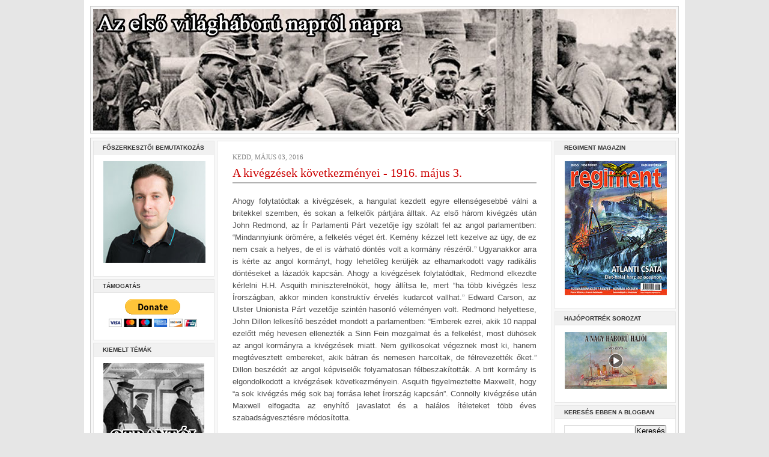

--- FILE ---
content_type: text/html; charset=UTF-8
request_url: https://www.elsovilaghaboru.net/2016/05/a-kivegzesek-kovetkezmenyei-1916-majus-3.html?widgetType=BlogArchive&widgetId=BlogArchive1&action=toggle&dir=open&toggle=MONTHLY-1577833200000&toggleopen=MONTHLY-1462053600000
body_size: 21937
content:
<!DOCTYPE html>
<html dir='ltr' xmlns='http://www.w3.org/1999/xhtml' xmlns:b='http://www.google.com/2005/gml/b' xmlns:data='http://www.google.com/2005/gml/data' xmlns:expr='http://www.google.com/2005/gml/expr'>
<head>
<link href='https://www.blogger.com/static/v1/widgets/2944754296-widget_css_bundle.css' rel='stylesheet' type='text/css'/>
<script async='async' crossorigin='anonymous' src='https://pagead2.googlesyndication.com/pagead/js/adsbygoogle.js?client=ca-pub-4542053990970424'></script>
<meta content='ca-pub-4542053990970424' name='google-adsense-account'>
</meta>
<meta content='a4ee13ef09e30a6fe01fe922f73b28af' name='propeller'/>
<meta content='text/html; charset=UTF-8' http-equiv='Content-Type'/>
<meta content='blogger' name='generator'/>
<link href='https://www.elsovilaghaboru.net/favicon.ico' rel='icon' type='image/x-icon'/>
<link href='https://www.elsovilaghaboru.net/2016/05/a-kivegzesek-kovetkezmenyei-1916-majus-3.html' rel='canonical'/>
<link rel="alternate" type="application/atom+xml" title="Az első világháború napról napra - Atom" href="https://www.elsovilaghaboru.net/feeds/posts/default" />
<link rel="alternate" type="application/rss+xml" title="Az első világháború napról napra - RSS" href="https://www.elsovilaghaboru.net/feeds/posts/default?alt=rss" />
<link rel="service.post" type="application/atom+xml" title="Az első világháború napról napra - Atom" href="https://www.blogger.com/feeds/852592321207274877/posts/default" />

<link rel="alternate" type="application/atom+xml" title="Az első világháború napról napra - Atom" href="https://www.elsovilaghaboru.net/feeds/3069400436890125555/comments/default" />
<!--Can't find substitution for tag [blog.ieCssRetrofitLinks]-->
<link href='https://blogger.googleusercontent.com/img/b/R29vZ2xl/AVvXsEjakpVTKCzARnsWboZ_7_3v2ph05iSUnC6wrwRzXYGkZPhqcN890adiLNYnNiq6gfmIVBOapfHS04AsPSqGmUklOJjXrA3S4JvhpLVMNAz5_cWTOle8O05NSKuisBZb9o_pKxNL51RcF5Yw/s320/13083365_813381275460792_4661553420206516826_n.jpg' rel='image_src'/>
<meta content='https://www.elsovilaghaboru.net/2016/05/a-kivegzesek-kovetkezmenyei-1916-majus-3.html' property='og:url'/>
<meta content='A kivégzések következményei - 1916. május 3.' property='og:title'/>
<meta content='Az első világháború napról napra Facebook oldal blogja. Szerkeszti Bánsági Andor történész.' property='og:description'/>
<meta content='https://blogger.googleusercontent.com/img/b/R29vZ2xl/AVvXsEjakpVTKCzARnsWboZ_7_3v2ph05iSUnC6wrwRzXYGkZPhqcN890adiLNYnNiq6gfmIVBOapfHS04AsPSqGmUklOJjXrA3S4JvhpLVMNAz5_cWTOle8O05NSKuisBZb9o_pKxNL51RcF5Yw/w1200-h630-p-k-no-nu/13083365_813381275460792_4661553420206516826_n.jpg' property='og:image'/>
<title>Az első világháború napról napra: A kivégzések következményei - 1916. május 3.</title>
<style id='page-skin-1' type='text/css'><!--
/* ************ START OF CSS STYLING ************ */
/* -----------------------------------------------------------------------
Blogger Template Design: The Professional Template
Design by: Ourblogtemplates.com
Terms of Use: Free template with credit linked to Ourblogtemplates.com
----------------------------------------------------------------------- */
/* Variable definitions
========================
<Variable name="bodybgColor" description="Body Background Color"
type="color" default="#FFBBE8">
<Variable name="blogframeColor" description="Blog Background Color"
type="color" default="#800040">
<Variable name="blogBorderColor" description="Blog Border Color"
type="color" default="#800040">
<Variable name="headerbgColor" description="Header Background Color"
type="color" default="#ffffff">
<Variable name="headerBorderColor" description="Header Border Color"
type="color" default="#800040">
<Variable name="blogTitleColor" description="Blog Title Color"
type="color" default="#800040">
<Variable name="blogDescriptionColor" description="Blog Description Color"
type="color" default="#800040">
<Variable name="linkbarbgColor" description="Linkbar Background Color"
type="color" default="#C94093">
<Variable name="linkbarmainBorderColor" description="Linkbar Main Border Color"
type="color" default="#C94093">
<Variable name="linkbarBorderColor" description="Linkbar Border Color"
type="color" default="#9D1961">
<Variable name="linkbarTextColor" description="Linkbar Text Color"
type="color" default="#ffffff">
<Variable name="linkbarHoverBgColor" description="Linkbar Hover Background Color"
type="color" default="#ffffff">
<Variable name="linkbarHoverTextColor" description="Linkbar Hover Text Color"
type="color" default="#9D1961">
<Variable name="middlebarbgColor" description="Middlebar Background Color"
type="color" default="#ffffff">
<Variable name="contentbgColor" description="Content Background Color"
type="color" default="#ffffff">
<Variable name="contentBorderColor" description="Content Border Color"
type="color" default="#9D1961">
<Variable name="postbgColor" description="Post Background Color"
type="color" default="#ffffff">
<Variable name="postBorderColor" description="Post Border Color"
type="color" default="#ffffff">
<Variable name="postTitleColor" description="Post Title Color"
type="color" default="#000000">
<Variable name="posttitlebgColor" description="Post Title Background Color"
type="color" default="#000000">
<Variable name="posttitleBorderColor" description="Post Title Border Color"
type="color" default="#000000">
<Variable name="dateHeaderColor" description="Date Header Color"
type="color" default="#000000">
<Variable name="textColor" description="Text Color"
type="color" default="#191919">
<Variable name="mainLinkColor" description="Main Link Color"
type="color" default="#333333">
<Variable name="mainHoverLinkColor" description="Main Hover Link Color"
type="color" default="#9D1961">
<Variable name="mainVisitedLinkColor" description="Main Visited Link Color"
type="color" default="#9D1961">
<Variable name="blockquotebgColor" description="Blockquote Background Color"
type="color" default="#191919">
<Variable name="blockquoteBorderColor" description="Blockquote Border Color"
type="color" default="#191919">
<Variable name="blockQuoteColor" description="Blockquote Color"
type="color" default="#191919">
<Variable name="codeTextColor" description="Code Text Color"
type="color" default="#660000">
<Variable name="imagebgColor" description="Photo Background Color"
type="color" default="#f5f5f5">
<Variable name="imageBorderColor" description="Photo Border Color"
type="color" default="#f5f5f5">
<Variable name="postfooterBgColor" description="Postfooter Background Color"
type="color" default="#b8659C">
<Variable name="postfooterBorderColor" description="Postfooter Border Color"
type="color" default="#b8659C">
<Variable name="postfooterTextColor" description="Postfooter Text Color"
type="color" default="#b8659C">
<Variable name="postfooterLinkColor" description="Postfooter Link Color"
type="color" default="#b8659C">
<Variable name="commentTabLinkColor" description="Comment Tab Link Color"
type="color" default="#b8659C">
<Variable name="feedlinksColor" description="Feed Links Color"
type="color" default="#9D1961">
<Variable name="sidebar1bgColor" description="Sidebar1 Background Color"
type="color" default="#FFBBE8">
<Variable name="sidebar1BorderColor" description="Sidebar1 Border Color"
type="color" default="#C94093">
<Variable name="sidebar1HeaderBgColor" description="Sidebar1 Header Background Color"
type="color" default="#ffffff">
<Variable name="sidebar1HeaderBorderColor" description="Sidebar1 Header Border Color"
type="color" default="#C94093">
<Variable name="sidebar1HeaderColor" description="Sidebar1 Header Color"
type="color" default="#000000">
<Variable name="sidebar1TextColor" description="Sidebar1 Text Color"
type="color" default="#9D1961">
<Variable name="sidebar1LinkColor" description="Sidebar1 Link Color"
type="color" default="#9D1961">
<Variable name="sidebar1HoverLinkColor" description="Sidebar1 Hover Link Color"
type="color" default="#000000">
<Variable name="sidebar1VisitedLinkColor" description="Sidebar1 Visited Link Color"
type="color" default="#000000">
<Variable name="sidebarListLineColor" description="Sidebar List Line Color"
type="color" default="#000000">
<Variable name="profileBorderColor" description="Profile Border Color"
type="color" default="#000000">
<Variable name="lowerbarbgColor" description="Lowerbar Background Color"
type="color" default="#ffffff">
<Variable name="lowerbarBorderColor" description="Lowerbar Border Color"
type="color" default="#C94093">
<Variable name="sublowerbarbgColor" description="Sublowerbar Background Color"
type="color" default="#ffffff">
<Variable name="sublowerbarBorderColor" description="Sublowerbar Border Color"
type="color" default="#C94093">
<Variable name="lowerbarHeaderColor" description="Lowerbar Header Color"
type="color" default="#000000">
<Variable name="lowerbarTitleBgColor" description="Lowerbar Header Background Color"
type="color" default="#C94093">
<Variable name="lowerbarTextColor" description="Lowerbar Text Color"
type="color" default="#9D1961">
<Variable name="lowerbarLinkColor" description="Lowerbar Link Color"
type="color" default="#9D1961">
<Variable name="lowerbarHoverLinkColor" description="Lowerbar Hover Link Color"
type="color" default="#000000">
<Variable name="lowerbarVisitedLinkColor" description="Lowerbar Visited Link Color"
type="color" default="#000000">
<Variable name="lowerbarListLineColor" description="Lowerbar List Line Color"
type="color" default="#000000">
<Variable name="commentbgColor" description="Comment Background Color"
type="color" default="#9D1961">
<Variable name="commentBorderColor" description="Comment Border Color"
type="color" default="#C94093">
<Variable name="commentboxBgColor" description="Comment Box Background Color"
type="color" default="#9D1961">
<Variable name="commentboxBorderColor" description="Comment Box Border Color"
type="color" default="#C94093">
<Variable name="commentTitleColor" description="Comment Header Color"
type="color" default="#000000">
<Variable name="commentauthorBgColor" description="Comment Author Background Color"
type="color" default="#9D1961">
<Variable name="commentauthorColor" description="Comment Author Color"
type="color" default="#9D1961">
<Variable name="commentTimeStampColor" description="Comment Timestamp Color"
type="color" default="#C94093">
<Variable name="commentTextColor" description="Comment Text Color"
type="color" default="#4c4c4c">
<Variable name="footerbgColor" description="Footer Background Color"
type="color" default="#ffffff">
<Variable name="footerBorderColor" description="Footer Border Color"
type="color" default="#000000">
<Variable name="footerHeaderColor" description="Footer Header Color"
type="color" default="#000000">
<Variable name="footerTextColor" description="Footer Text Color"
type="color" default="#C94093">
<Variable name="footerLinkColor" description="Footer Link Color"
type="color" default="#C94093">
<Variable name="footerHoverLinkColor" description="Footer Hover Link Color"
type="color" default="#C94093">
<Variable name="footerVisitedLinkColor" description="Footer Visited Link Color"
type="color" default="#C94093">
<Variable name="blogTitleFont" description="Blog Title Font"
type="font"
default="normal bold 273% Georgia, Times, serif"
>
<Variable name="blogDescriptionFont" description="Blog Description Font"
type="font"
default="normal normal 104% georgia,helvetica,verdana,Georgia, serif"
>
<Variable name="linkbarTextFont" description="Linkbar Text Font"
type="font"
default="normal normal 77% Verdana, sans-serif"
>
<Variable name="postTitleFont" description="Post Title Font"
type="font"
default="normal bold 180% Georgia, Times, serif"
>
<Variable name="dateHeaderFont" description="Date Header Font"
type="font"
default="normal bold 117% Arial, sans-serif"
>
<Variable name="textFont" description="Text Font"
type="font"
default="normal normal 90% Arial, sans-serif"
>
<Variable name="quoteFont" description="Blog Quote Font"
type="font"
default="normal normal 92% helvetica,tahoma,verdana,arial,times,Sans-serif"
>
<Variable name="sidebarHeaderFont" description="Sidebar Title Font"
type="font"
default="normal bold 117% Arial, sans-serif"
>
<Variable name="sidebarTextFont" description="Sidebar Text Font"
type="font"
default="normal normal 78% Arial, Verdana, sans-serif"
>
<Variable name="postfooterTextFont" description="Post-Footer Text Font"
type="font"
default="normal normal 93% Arial, sans-serif"
>
<Variable name="commentTitleFont" description="Comment Title Font"
type="font"
default="normal bold 120% Arial, sans-serif"
>
<Variable name="commentTextFont" description="Comment Text Font"
type="font"
default="normal normal 95% Arial, sans-serif"
>
<Variable name="footerHeaderFont" description="Footer Header Font"
type="font"
default="normal bold 131% Trebuchet, Trebuchet MS, Arial, sans-serif"
>
<Variable name="footerTextFont" description="Footer Text Font"
type="font"
default="normal normal 76% Trebuchet, Trebuchet MS, Arial, sans-serif"
>
*/
/* -----   GLOBAL   ----- Blogger template design by Ourblogtemplates.com */
* {margin:0; padding:0;}
body {
margin: 0px 0px 0px 0px;
padding: 0px 0px 0px 0px;
text-align: center;
color: #4c4c4c;
background: #e6e6e6 url() repeat top right;
/* background-attachment: fixed; */
font-family: arial,verdana,helvetica,tahoma,Sans-serif;
font-size: 100%;
width: 100%;
}
#outer-wrapper {
margin: 0 auto;   /* auto - to make the template lay in the screen center */
padding: 0px 0px 0px 0px;
margin-top: 0px;
margin-bottom: 0px;
position: relative;
width: 100%;
text-align: center;
}
#blog-wrapper {
margin: 0 auto;   /* auto - to make the template lay in the screen center */
padding: 7px;
margin-top: 0px;
margin-bottom: 0px;
text-align: center;
position: relative;
width: 980px;
background: #FFFFFF;
border: 3px solid transparent;
}
#spacer {clear: both; margin: 0; padding: 0;}
/* global link attributes */
a {color: #cc0000; text-decoration: underline;}
a:hover {color: #000000; text-decoration: underline;}
a:visited {color: #cc0000; text-decoration: underline;}
/* Blogger Navigation Bar */
#Navbar1 {
margin: 0;
padding: 0;
visibility: hidden;
display: none;
}
/* -----   TOP ADS   ----- Blogger template design by Ourblogtemplates.com */
#topads-wrapper {
margin: 0;
padding: 0;
position: relative;
text-align: center;
width: 100%;
}
#topads {margin: 0; padding: 0;}
#topads .widget {margin: 0; padding: 0px 0;}
/* -----   HEADER   ----- Blogger template design by Ourblogtemplates.com */
#header-wrapper {
margin: 0px 0px 7px 0px;
padding: 4px;
width: 970px;
background: #f8f8f8;
border: 1px solid #cccccc;
}
#header {
width: 970px;
margin: 0px 0px 0px 0px;
padding: 0px 0px 0px 0px;
text-align: left;
}
#header h1 {
color: #000000;
font: normal bold 171% Times, serif;
font-variant: small-caps;
margin: 0px 0px 0px 0px;
padding: 10px 20px 0px 20px;
}
#header h1 a {
text-decoration: none;
color: #000000;
}
#header h1 a:hover {
text-decoration: underline;
color: #ffffff;
}
#header .description {
color: #ffffff;
font: normal normal 90% Georgia, Times, serif;
margin: 0px 0px 0px 0px;
padding: 1px 20px 25px 20px;
}
#header h1 p, #header .description p {margin:0;padding:0}
#header a img {
margin: 0px 0px 0px 0px;
padding: 0px 0px 0px 0px;
border: 0;
}
/* -----   LINKBAR   ----- Blogger template design by Ourblogtemplates.com */
#linkbar-wrapper {
margin: 0px 0px 0px 0px;
padding: 0px 0px 0px 0px;
width: 978px;
position: relative;
background: #333333;
border: 0px solid #b3b3b3;
}
#linkbar .widget {
margin: 0px 0px 0px 0px;
padding: 0px 0px 0px 0px;
text-align: left;
}
#linkbar ul {
margin: 0px 0px 0px 0px;
padding: 0px 0px 0px 0px;
list-style-type:none;
}
#linkbar li {
display: inline;
margin: 0px 0px 0px 0px;
padding: 0px 0px 0px 0px;
}
#linkbar h2 {
margin: 0px 0px 0px 0px;
padding: 0px 0px 0px 0px;
display: none;
visibility: hidden;
}
#linkbar a {
clear: both;
margin: 0px -4px 0px 0px;
padding: 0px 0px 0px 0px;
width:100%;
text-decoration:none;
font: normal bold 65% Arial, sans-serif;
color: #b3b3b3;
text-transform: uppercase;
border-right: 1px solid #333333;
border-left: 0px solid #333333;
}
#linkbar a:hover {
color: #ffffff;
background: #333333;
}
/* -----   MIDDLE ADS   ----- Blogger template design by Ourblogtemplates.com */
#middleads-wrapper {
margin: 0px 0px 0px 0px;
padding: 0px 0px 0px 0px;
width: 980px;
position: relative;
text-align: center;
}
#middleads, #middleads2 {
margin: 0px 0px 0px 0px;
padding: 0px 0px 0px 0px;
/* background: #ffffff;
border-top: 1px solid #cccccc;
border-left: 1px solid #cccccc;
border-right: 1px solid #cccccc; */
}
#middleads .widget, #middleads2 .widget {
margin: 0;
padding: 10px 0;
}
/* -----   MAIN   ----- Blogger template design by Ourblogtemplates.com */
#content-wrapper {
width: 978px;
margin: 0px 0px 0px 0px;
padding: 0px 0px 0px 0px;
position: relative;
text-align: left;
background: #f8f8f8;
border: 1px solid #cccccc;
word-wrap: break-word; /* fix for long text breaking sidebar float in IE */
overflow: hidden; /* fix for long non-text content breaking IE sidebar float */
}
#main-wrapper {
float: left;
width: 566px;
margin: 0px 0px 0px 0px;
padding: 0px 0px 0px 0px;
word-wrap: break-word; /* fix for long text breaking sidebar float in IE */
overflow: hidden; /* fix for long non-text content breaking IE sidebar float */
}
#main {
width: 556px;
margin: 4px;
padding: 20px 0 0 0;
color: #4c4c4c;
font: normal normal 80% Arial, sans-serif;
background: #ffffff;
border: 1px solid #e6e6e6;
}
#main .widget {
margin: 0px 0px 0px 0px;
padding: 0px 25px 20px 25px;
}
.post {
margin: 0px 0px 0px 0px;
padding: 0px 0px 0px 0px;
line-height: 1.6em;
text-align: justify;
}
.post h3 {
margin: 0px 0px 20px 0px;
padding: 0px 0px 2px 0px;
color: #cc0000;
font: normal normal 155% Times, serif;
text-decoration: none;
text-align: left;
line-height: 1.4em;
/* text-transform: uppercase; */
border-bottom: 2px solid #b3b3b3;
}
.post h3 a, .post h3 a:visited {
color: #cc0000;
text-decoration: none;
}
.post h3 a:hover {
color: #808080;
text-decoration: none;
}
.post-header-line-1 {
}
h2.date-header {
margin: 0px 0px 0px 0px;
padding: 0px 0px 7px 0px;
text-align: left;
color: #808080;
font: normal normal 85% Georgia, Times, serif;
text-decoration: none;
text-transform: uppercase;
}
.date-header span {
margin: 0px 0px 0px 0px;
padding: 0px 0px 0px 0px;
}
.post-body p {
/* Fix bug in IE5/Win with italics in posts */
margin: 0px 0px 0px 0px;
padding: 1px 0px 1px 0px;
display: inline; /* to fix floating-ads wrapping problem in IE */
height: 1%;
overflow: visible;
}
.post-body p a, .post-body p a:visited {
color: #cc0000;
text-decoration: underline;
}
.post-body a:hover {
text-decoration: underline;
color: #000000;
}
.post ul {
margin: 0px 0px 0px 0px;
padding: 12px 0px 12px 30px;
list-style-type: disc;
line-height: 1.6em;
font-size: 95%;
}
.post ol {
margin: 0px 0px 0px 0px;
padding: 12px 0px 12px 30px;
line-height: 1.6em;
font-size: 95%;
}
.post li {
margin: 0px 0px 0px 0px;
padding: 0px 0px 8px 0px;
}
a img {
margin: 5px 5px 5px 5px;
padding: 0px 0px 0px 0px;
}
.post img {
margin: 0px;
padding: 5px;
background: #ffffff;
border: 1px solid #ffffff;
}
/* -----   POST-FOOTER   ----- Blogger template design by Ourblogtemplates.com */
.post-footer {
display: block;
margin: 15px 0px 25px 0px;
padding: 7px 20px 7px 20px;
text-align: left;
font: normal normal 82% Arial, sans-serif;
color: #808080;
font-weight: normal;
line-height: 1.6em;
text-decoration: none;
background: #fafafa;
border: 1px solid #f3f3f3;
}
.post-footer-line {
margin: 0px 0px 0px 0px;
padding: 0px 0px 0px 0px;
}
.post-footer-line-1, .post-footer-line-2, .post-footer-line-3 {
margin: 0px 0px 0px 0px;
padding: 0px 0px 0px 0px;
}
.post-footer a {
color: #808080;
text-decoration: none;
}
.post-footer a:hover {
color: #000000;
text-decoration: underline;
}
.post-footer .post-comment-link a {
margin: 0px 0px 0px 0px;
padding: 0px 0px 0px 0px;
color: #b3b3b3;
font-weight: normal;
text-decoration: none;
}
.post-footer .post-comment-link a:hover {
color: #000000;
text-decoration: underline;
}
.post-footer .post-icons {
margin: 0px 0px 0px 0px;
padding: 0px 0px 0px 0px;
}
.post-footer img {
margin: 0px 0px 0px 0px;
padding: 0px 0px 5px 0px;
background: #fafafa;
}
#blog-pager {
margin: 0px 0px 0px 0px;
padding: 20px 0px 0px 0px;
text-align: center;
font: normal normal 82% Arial, sans-serif;
color: #b3b3b3;
}
#blog-pager a {color: #b3b3b3}
#blog-pager a:hover {color: #000000}
#blog-pager-newer-link {
float: left;
margin: 0px 0px 0px 0px;
padding: 0px 0px 0px 0px;
}
#blog-pager-older-link {
float: right;
margin: 0px 0px 0px 0px;
padding: 0px 0px 0px 0px;
}
.feed-links {
margin: 10px 0px 0px 0px;
padding: 0px 0px 0px 0px;
clear: both;
text-align: left;
font: normal normal 82% Arial, sans-serif;
color: #b3b3b3;
}
.feed-links a, .feed-links a:visited {color: #b3b3b3}
.feed-links a:hover {color: #000000}
/* -----   BLOCKQUOTE   ----- */
blockquote {
margin: 10px 0px 10px 15px;
padding: 10px 15px 10px 15px;
font: italic normal 105% Arial, sans-serif;
line-height: 1.6em;
color: #999999;
background: #f8f8f8;
border: 2px solid #f1f1f1;
}
/* -----   CODE   ----- */
code {
color: #808080;
font-size: 110%;
}
/* -----   SIDEBAR   ----- Blogger template design by Ourblogtemplates.com */
#side-wrapper1 {
width: 206px;
float: left;
margin: 0px 0px 0px 0px;
padding: 0px 0px 0px 0px;
word-wrap: break-word; /* fix for long text breaking sidebar float in IE */
overflow: hidden; /* fix for long non-text content breaking IE sidebar float */
}
#side-wrapper2 {
width: 206px;
float: left;
margin: 0px 0px 0px 0px;
padding: 0px 0px 0px 0px;
word-wrap: break-word; /* fix for long text breaking sidebar float in IE */
overflow: hidden; /* fix for long non-text content breaking IE sidebar float */
}
#side-wrapper {
float: left;
margin: 0px 0px 0px 0px;
padding: 0px 0px 0px 0px;
word-wrap: break-word; /* fix for long text breaking sidebar float in IE */
overflow: hidden; /* fix for long non-text content breaking IE sidebar float */
}
.sidebar {
margin: 0px 0px 0px 0px;
padding: 0px 0px 0px 0px;
text-align: left;
font: normal normal 67% Arial, sans-serif;
}
#sidebar1 {
width: 202px;
margin: 4px 0px 0px 4px;
padding: 0px 0px 0px 0px;
color: #808080;
line-height: 1.8em;
}
#sidebar2 {
width: 202px;
margin: 4px 4px 0px 0px;
padding: 0px 0px 0px 0px;
color: #808080;
line-height: 1.8em;
}
#sidebar3 {
width: 202px;
margin: 0px 4px 0px 0px;
padding: 0px 0px 0px 0px;
color: #808080;
line-height: 1.8em;
}
#sidebar4 {
width: 202px;
margin: 0px 0px 0px 0px;
padding: 0px 0px 0px 0px;
color: #808080;
line-height: 1.8em;
}
#sidebar1 .widget {
margin: 0px 0px 4px 0px;
padding: 15px 15px 15px 15px;
background: #ffffff;
border: 1px solid #e6e6e6;
}
#sidebar2 .widget {
margin: 0px 0px 4px 0px;
padding: 15px 15px 15px 15px;
background: #ffffff;
border: 1px solid #e6e6e6;
}
#sidebar3 .widget, #sidebar4 .widget {
margin: 0px 0px 4px 0px;
padding: 15px 15px 15px 15px;
background: #ffffff;
border: 1px solid #e6e6e6;
}
/* sidebar heading ----- Blogger template design by Ourblogtemplates.com */
#sidebar1 h2, #sidebar2 h2, #sidebar3 h2, #sidebar4 h2 {
margin: -15px -15px 10px -15px;
padding: 5px 15px 5px 15px;
text-align: left;
color: #333333;
font: normal bold 89% Arial, sans-serif;
text-transform: uppercase;
text-decoration: none;
background: #f1f1f1;
border-bottom: 1px solid #e6e6e6;
}
.sidebar ul {
margin: 0px 0px 0px 0px;
padding: 0px 0px 0px 0px;
}
.sidebar li {
margin: 0px 0px 0px 0px;
padding: 0px 0px 0px 0px;
line-height: 1.8em;
list-style-type: none;
border-bottom: 0px solid #e6e6e6;
}
#sidebar1 a, #sidebar2 a, #sidebar3 a , #sidebar4 a  {
color: #808080;
text-decoration: none;
}
#sidebar1 a:hover, #sidebar2 a:hover, #sidebar3 a:hover, #sidebar4 a:hover {
text-decoration: none;
color: #cc0000;
}
#sidebar1 a:visited, #sidebar2 a:visited, #sidebar3 a:visited, #sidebar4 a:visited {
text-decoration: none;
color: #808080;
}
.sidebar a img {
margin: 0px 0px 0px 0px;
padding: 0px 0px 0px 0px;
border: 1px solid #ffffff;
}
/* -----   PROFILE   ----- Blogger template design by Ourblogtemplates.com */
.profile-img {
margin: 7px;
padding: 0px;
border: 1px solid #e6e6e6;
}
.profile-textblock {
margin: 0px 0px 0px 0px;
padding: 3px 0px 3px 0px;
clear: both;
line-height: 1.6em;
/* border-top: 1px solid #e6e6e6;
border-bottom: 1px solid #e6e6e6; */
}
.profile-datablock {
margin: 2px 0px 5px 0px;
padding: 0px 0px 0px 0px;
}
.profile-data {
margin: 0px 0px 0px 0px;
padding: 0px 0px 0px 0px;
font-weight: normal;
font-style: italic;
}
.profile-link {
margin: 0px 0px 0px 0px;
padding: 0px 0px 0px 0px;
}
/* -----   COMMENT   ----- Blogger template design by Ourblogtemplates.com */
#comments {
margin: 0px 0px 0px 0px;
padding: 0px 0px 20px 0px;
text-align: left;
color: #808080;
font: normal normal 101% Arial, sans-serif;
}
.comments-singleblock {
margin: 15px 0px 15px 0px;
padding: 15px;
background: #f8f8f8;
border: 1px solid #e6e6e6;
}
/* comment-header */
#comments h4 {
margin: 20px 0px 0px 0px;
padding: 0px 0px 0px 0px;
color: #cc0000;
font: normal bold 124% Times, serif;
text-transform: uppercase;
}
.deleted-comment {
font-style:italic;
color:gray;
margin: 5px 0px 5px 0px;
}
.comment-author {
margin: -15px -15px 0px -15px;
padding: 5px 15px 5px 15px;
color: #4c4c4c;
font-weight: normal;
background: #e6e6e6;
border-bottom: 1px solid #e6e6e6;
}
.comment-author a {color: #4c4c4c; text-decoration: none;}
.comment-author a:hover {color: #999999; text-decoration: underline;}
.comment-author a:visited {color: #4c4c4c; text-decoration: none;}
.comment-body {margin: 0; padding: 10px 0px 0px 30px;}
.comment-body p {margin: 0; padding: 0; line-height: 1.6em;}
.comment-footer, .comment-footer a {margin: 0px 0px 0px 0px; padding: 4px 0px 0px 0px;}
.comment-timestamp {
margin: 0px 0px 0px 0px;
padding: 0px 0px 0px 0px;
color: #999999;
}
.comment-timestamp a {
color: #999999;
text-decoration: none;
}
.comment-timestamp a:hover {color: #4c4c4c; text-decoration: underline;}
#comments ul {margin: 0; padding: 0; list-style-type: none;}
#comments li {margin: 0; padding: 0;}
a.comment-link {
/* ie5.0/win doesn't apply padding to inline elements,
so we hide these two declarations from it */
padding: 0px 0px 0px 0px;
}
html>body a.comment-link {
/* respecified, for ie5/mac's benefit */
padding-left: 0px;
}
#backlinks-container {margin-top: 30px}
/* -----   LOWER SECTION   ----- Blogger template design by Ourblogtemplates.com */
#lower-wrapper {
margin: 7px 0px 7px 0px;
padding: 4px 0px 0px 0px;
width: 978px;
font: normal normal 67% Arial, sans-serif;
color: #808080;
background: #f8f8f8;
border: 1px solid #cccccc;
}
#lowerbar-wrapper {
float: left;
margin: 0px 0px 0px 4px;
padding: 0px 0px 0px 0px;
width: 320px;
text-align: left;
line-height: 1.8em;
word-wrap: break-word; /* fix for long text breaking sidebar float in IE */
overflow: hidden; /* fix for long non-text content breaking IE sidebar float */
}
#lowerads-wrapper {
float: left;
margin: 0px 0px 0px 4px;
padding: 0px 0px 0px 0px;
width: 100%;
text-align: center;
word-wrap: break-word; /* fix for long text breaking sidebar float in IE */
overflow: hidden; /* fix for long non-text content breaking IE sidebar float */
}
.lowerbar .widget {
margin: 0 0 4px 0;
padding: 20px 20px 20px 20px;
border: 1px solid #e6e6e6;
background: #ffffff;
}
.lowerbar {margin: 0; padding: 0;}
.lowerads {margin: 0; padding: 0;}
.lowerads .widget {margin: 0; padding: 10px 0px 10px 0px;}
.lowerbar h2 {
margin: -20px -20px 10px -20px;
padding: 5px 20px 5px 20px;
color: #ffffff;
font: normal bold 89% Arial, sans-serif;
text-align: left;
text-transform: uppercase;
background: #333333;
border-bottom: 1px solid #e6e6e6;
}
.lowerbar ul {
margin: 0px 0px 0px 0px;
padding: 0px 0px 0px 0px;
}
.lowerbar li {
margin: 0px 0px 0px 0px;
padding: 0px 0px 0px 0px;
line-height: 1.8em;
list-style-type: none;
border-bottom: 0px solid #d5cDc3;
}
.lowerbar a {color: #999999; text-decoration: none;}
.lowerbar a:hover {text-decoration: underline; color: #cc0000;}
.lowerbar a:visited {text-decoration: none; color: #808080;}
/* -----   FOOTER   ----- Blogger template design by Ourblogtemplates.com */
#footer-wrapper {
clear: both;
display: inline; /* handles IE margin bug */
float: left;
width: 980px;
margin: 0px 0px 0px 0px;
padding: 0px 0px 0px 0px;
}
#footer {
margin: 0px 0px 0px 0px;
padding: 0px 0px 0px 0px;
width: 978px;
text-align: left;
color: #333333;
font: normal normal 79% Trebuchet, Trebuchet MS, Arial, sans-serif;
line-height: 1.6em;
background: #e6e6e6;
border: 1px solid #cccccc;
}
#footer h2 {
margin: 0px 0px 0px 0px;
padding: 0px 0px 5px 0px;
color: #333333;
font: normal normal 113% Trebuchet, Trebuchet MS, Arial, sans-serif;
}
#footer .widget {
margin: 0px 0px 0px 0px;
padding: 0px 20px 0px 20px;
}
.footer p {margin: 0; padding: 0}
.footer a {
color: #333333;
text-decoration: none;
}
.footer a:hover {
color: #333333;
text-decoration: underline;
}
.footer a:visited {
color: #333333;
text-decoration: none;
}
/* -----   BOTTOM ADS   ----- Blogger template design by Ourblogtemplates.com */
#bottomads-wrapper {
margin: 0;
padding: 0;
position: relative;
text-align: center;
width: 100%;
}
#bottomads {margin: 0; padding: 10px 0;}
#bottomads .widget {margin: 0; padding: 5px 0;}
/* -----   CREDIT   ----- */
#credit {
margin: 0px 0px 0px 0px;
padding: 2px 0px 0px 0px;
width: 100%;
height: 26px;
clear: both;
font-family: verdana, helvetica;
font-size: 70%;
color: #444444;
font-weight: normal;
background: #777777;
}
#creditleft {
margin: 0px 0px 0px 0px;
padding: 7px 0px 0px 0px;
height: 26px;
position: relative;
float: left;
text-align: left;
display: inline;
width: 71%;
background: #ffffff;
}
#creditright {
margin: -33px 0px 0px 0px;
padding: 7px 0px 0px 0px;
height: 26px;
position: relative;
float: right;
text-align:right;
display: inline;
width: 30%;
background: #ffffff;
}
#creditleft p {
margin: 0;
padding: 0
}
#creditright p {
margin: 0;
padding: 0
}
#creditleft a, .creditleft a:hover, .creditleft a:visited {
color: #444444;
text-decoration: underline;
}
#creditright a, .creditright a:hover, .creditright a:visited {
color: #444444;
text-decoration: underline;
}
/* ************ END OF CSS STYLING ************ */
/** Page structure tweaks for layout editor wireframe */
body#layout #main,
body#layout #sidebar {
padding: 0;
}

--></style>
<link href='https://www.blogger.com/dyn-css/authorization.css?targetBlogID=852592321207274877&amp;zx=d06f24cd-e083-4e28-9c30-d5d39b97770a' media='none' onload='if(media!=&#39;all&#39;)media=&#39;all&#39;' rel='stylesheet'/><noscript><link href='https://www.blogger.com/dyn-css/authorization.css?targetBlogID=852592321207274877&amp;zx=d06f24cd-e083-4e28-9c30-d5d39b97770a' rel='stylesheet'/></noscript>
<meta name='google-adsense-platform-account' content='ca-host-pub-1556223355139109'/>
<meta name='google-adsense-platform-domain' content='blogspot.com'/>

</head>
<body>
<div id='outer-wrapper'>
<!-- skip links for text browsers -->
<span id='skiplinks' style='display:none;'>
<a href='#main'>skip to main </a> |
<a href='#sidebar'>skip to sidebar</a>
</span>
<!-- <div id='topads-wrapper'> <b:section class='topads' id='topads' preferred='yes'/> </div> -->
<div style='clear: both;'></div>
<div id='blog-wrapper'>
<!-- <div id='linkbar-wrapper'> <b:section class='linkbar' id='linkbar' showaddelement='no'/> </div> -->
<div style='clear: both;'></div>
<div id='header-wrapper'>
<div class='header section' id='header'><div class='widget Header' data-version='1' id='Header1'>
<div id='header-inner'>
<a href='https://www.elsovilaghaboru.net/' style='display: block'>
<img alt='Az első világháború napról napra' height='202px; ' id='Header1_headerimg' src='https://blogger.googleusercontent.com/img/b/R29vZ2xl/AVvXsEgwxgvjiNI6EvvRlfYDV64nycvcCm_xmtNoIuVBEim3RB4Dm7EXMMJQxdua2gHSLZzD2Z0tG5OZCXgK9bHHv1AvE-sYENJZzj893oBL74sPYd6kSf1vOwip9vxTia8KXEIO5gS8M3sAHyAi/s1600-r/fejlec2.jpg' style='display: block' width='970px; '/>
</a>
</div>
</div></div>
</div>
<div style='clear: both;'></div>
<div id='middleads-wrapper'>
<div class='middleads no-items section' id='middleads'></div>
</div>
<div style='clear: both;'></div>
<div id='content-wrapper'>
<div id='side-wrapper1'>
<div class='sidebar section' id='sidebar1'><div class='widget HTML' data-version='1' id='HTML13'>
<h2 class='title'>FŐSZERKESZTŐI BEMUTATKOZÁS</h2>
<div class='widget-content'>
<a href="https://www.elsovilaghaboru.net/p/foszerkesztoi-bemutatkozas.html"><img src="https://blogger.googleusercontent.com/img/b/R29vZ2xl/AVvXsEjba3D4-7OasBYhiAyIjIXnGM0n6kKtkLuP0rwjGAme-fF-kXwDvxs5UjHKHcOTSyatnnKfec58BCJMSii2D4szxj17LAlTJeiZnW8lMWwiaxRJYg7X2OLhg44aXy9MOLtlZ74VSgzcbUAPNGgDBRX9AhnI5EkNW0aFXUwBc0IMr-IIKeeo5s8e1ktyhQ/s170/mesmall2.jpg" /></a>
</div>
<div class='clear'></div>
</div><div class='widget HTML' data-version='1' id='HTML3'>
<h2 class='title'>Támogatás</h2>
<div class='widget-content'>
<center>
<form action="https://www.paypal.com/donate" method="post" target="_top">
<input type="hidden" name="hosted_button_id" value="UYSF4CTC48UGU" />
<input type="image" src="https://www.paypalobjects.com/en_US/i/btn/btn_donateCC_LG.gif" border="0" name="submit" title="PayPal - The safer, easier way to pay online!" alt="Donate with PayPal button" />
<img alt="" border="0" src="https://www.paypal.com/en_HU/i/scr/pixel.gif" width="1" height="1" />
</form></center>
</div>
<div class='clear'></div>
</div><div class='widget HTML' data-version='1' id='HTML4'>
<h2 class='title'>KIEMELT TÉMÁK</h2>
<div class='widget-content'>
<p align="center"><a href="http://www.elsovilaghaboru.net/search/label/otrant%C3%B3i%20csata" target="_blank"><img src="https://blogger.googleusercontent.com/img/b/R29vZ2xl/AVvXsEii_SYuVzt-EsU2mtO25IGBKHPm6ZRhwMkTP0u94BzocY3N0eI02_z0ho2L3Fm0LbpohJHdsH6jW6qVtY3ddROUJQzh5wPFapEEXlDBO2QqNmvAxotvw2OTdO2s3JrGUw85bUuYxxzAcDK7b8b0zCDm_Xm6F0RvW91d_XAuoCMorkvWugPiegj2H_qwBQ/s1600/otranto.jpg" /></a></p>
<p align="center"><a href="http://www.elsovilaghaboru.net/search/label/h%C3%BAsv%C3%A9ti%20felkel%C3%A9s" target="_blank"><img src="https://blogger.googleusercontent.com/img/b/R29vZ2xl/AVvXsEjIDVVTAgD3z0F8JNuuiZkuLkniUiihRRQfOhB4PVmSkeMrjyf-DSvADSJh_qMLZsFAiafG5mQJ--z9Wxb3HqgeB35QAVM-fNMJmfy8e5pTFDNkeprAd1ibqClgnCyfIsgWSuio3riNaC6KzNjI_X10QRNYxaQqL_6Uu1y_G2pIg-5eLcAFbyerPyAu4w/s1600/easter.jpg" /></a></p>
<p align="center"><a href="http://www.elsovilaghaboru.net/search/label/Verdun" target="_blank"><img src="https://blogger.googleusercontent.com/img/b/R29vZ2xl/AVvXsEjCvLyiOuFtXEccGjCd_0L6Dzg9hS2dNqPXwYi8N4sz4PxTdYxbDwgtJg6PLyWsg2hdqEiTvaCp2o2X0F3JwGcHkq6k0Iuqmv4yIltrx2RQqf20rphMoFRA2kfPtnqlv9eWlL7VPZj6mafVJVMEaajl04zMvrJE5DUS-J-h55AGF3JIKfJnFXQ5AXf0Eg/s1600/verdun.jpg" /></a></p>
</div>
<div class='clear'></div>
</div><div class='widget HTML' data-version='1' id='HTML1'>
<h2 class='title'>WEBOLDAL AJÁNLÓ</h2>
<div class='widget-content'>
<p align="center"><a href="https://vasikukmatrozok.com/" target="_blank"><img src="https://blogger.googleusercontent.com/img/b/R29vZ2xl/AVvXsEi4jpChuADQbj36Was6-GmK27s7taWeheRpwkQgoeaqip-gtaJreaDn-EpaCwyPh9R_bOOQseI6rKjUZh4jofgidfgDB7KP3UwzpG4hPdfprp57s496I30g5OOSxgkKY4UiMSNT98NB2j3ZrN5HDUWjzc_sPobrgX0AiWcjcsKJqHgPKuxy8VlBYWQKyelm/s1600/VASI%20K.u.K.%20Matro%CC%81zok%20banner.png" /></a></p>

<p align="center"><a href="http://www.kuk-marine-museum.eu/index-en.html" target="_blank"><img src="https://blogger.googleusercontent.com/img/b/R29vZ2xl/AVvXsEintJvjXreZYoQnOQvHSaDMl5tKN6UqnDELhpS8Q7J4EDMzctJYaqHiVcSySfUmkm0LvgayW5L7y2Pjy_3wd4YNuQe8-F2LMzrGec7dIMxRF0U3MRp-ClnBDyIYSlfhQ1zmjVBGGQA7l1GwB58IaDGiuC19iFuy8Ut85rHcb_MaPw1pDMppTEWePygsvA/s1600/galerion.jpg" /></a></p>
<p align="center"><a href="http://www.trianonmuzeum.hu/" target="_blank"><img src="https://blogger.googleusercontent.com/img/b/R29vZ2xl/AVvXsEhTQ3SOd82uxS8XgjkmxBKfs0X4YJ9ap2M5SWaW7SM-jWYPZoTcBg09ktRtM_0va3Bd3RuQMW4WbeKa6SNqmnoQgLis8LVoOxYCXvbBmFTokbIteZYwaukpbptClOtYp1-N4-vFEZmB6ctox0fnvNRWn3ZSJ5HvjOYRB1OPHDbD15MUorSXicRJbauQrw/s1600/trianon.png" /></a></p>
<p align="center"><a href="http://www.hadisir.hu" target="_blank"><img src="https://blogger.googleusercontent.com/img/b/R29vZ2xl/AVvXsEhhikIF4Ulu-X4yVLzZ2CBIphR4iqi9ofNnwmbeGvGgRXRQ-j85c3Hh5xKHkHROgPkO2Z5zQLhR_h1cRakHKuOqYXtwDO6MKDMQiedVW8A4GA1JHRsNINaEGMq9HhcxJo4M52OgLFCL8OGKUCbcuP6cSeszDEjflPopq8OFguSyTbOb8QTQRPtJ8Rsfcg/s1600/hadisir.jpg" /></a></p>
<p align="center"><a href="http://www.honvedelem.hu/" target="_blank"><img src="https://blogger.googleusercontent.com/img/b/R29vZ2xl/AVvXsEjR2p_VVGZPZvLxQs9Wa-fq6wy0kOqWZ59IPf2onVNsXpLtFvPFVxQ6FZFLEy41btIzDYO2r59S-NsH7WcXLR2ASXWWkxGaF8On0LAFpgzF9ziA2zTtGGsYeuknao3Xj6ocNX-Qtelr4smHqKpdvh5Jt4_3xHeSfZbs8FBeM4nfeE5LEXOSLZNNW2vKTQ/s1600/honvedelem.jpg" /></a></p>
<p align="center"><a href="http://www.militaria.hu/" target="_blank"><img src="https://blogger.googleusercontent.com/img/b/R29vZ2xl/AVvXsEgZZ5tqr-SZWW4GiHB1Zc32-s9Pkw7uMdXE01dcnUa8PheRSmMj4PTxMHirvyOxgvdmzSl8PAXyOmhY1cF2bRejM43JP42ygbmqZR7WxYxvWByXLfxymAlQyBtn1tap7Z17LHiIlhj7d9ureKeGicOFzEbwN9rG88WiKMgDt99ochZ1HNi59AAQqql3ww/s1600/hm_him.jpg" /></a></p>
<p align="center"><a href="https://www.europeana.eu/hu/collections/topic/83-1914-1918" target="_blank"><img src="https://blogger.googleusercontent.com/img/b/R29vZ2xl/AVvXsEicBvFc7GDI9lg6BMRceuEDLDhTq7NnnnAjpt5wYDBQ_Y6i0YOBGK8fOZwmLcpS0DOs_DLX2cw0bCAN75nAPs1PC12wxaOiPwwjrQAeXqj15UQjbJMl5hxzhbjh_zCCHqrlmZH4Nj4YQQJS0MLomYne51n5TpSQ-sJQRhXD0qaeKIX7qS0h8acy3q6vGA/s1600/europeana.jpg" /></a></p>
<p align="center"><a href="http://www.hungarianarmedforces.com/" target="_blank"><img src="https://blogger.googleusercontent.com/img/b/R29vZ2xl/AVvXsEilvJgw7iO_rNYnf2O-ZBbuUU4SfXeeoeQa1byT-diwO41H3ySaPhOibeB3Jm2KTj_1x9b07xZSYr1GGcEu-OW1GLDKCmaqN7svv3fft4P0W-PcRu-btaD8ANmHb4SEJXgzXVQpRpjcRqxW-kKurSOagynE0jQ7BcYIwJEqL1IABq-8178_CYWfNEuEXA/s1600/mfe.jpg" /></a></p>
<p align="center"><a href="http://puspokladanyanno.hu/category/vilaghaboru/" target="_blank"><img src="https://blogger.googleusercontent.com/img/b/R29vZ2xl/AVvXsEgVCL_TH778B_0fW11ELORqpws9bH8g97FIlP_uh0dQMHNE0Oy1zIdDAJWspXIzgaxaOcTLzjCtuXsoM52iE5jA0OfpiTPDrddE0876dI0u3evY2YglwVLYNOrRumpwjw82HImTg9t561QHZ5dQ5BLuDMmQhh-6-b1OF_7tPz2Ie0VJJa1MfUn7Cy14ZA/s1600/puspokladany_anno_banner.jpg" /></a></p>
</div>
<div class='clear'></div>
</div><div class='widget Label' data-version='1' id='Label2'>
<h2>Cimkék</h2>
<div class='widget-content'>
<ul>
<li>
<a dir='ltr' href='https://www.elsovilaghaboru.net/search/label/anekdota'>
anekdota
</a>
<span dir='ltr'>(69)</span>
</li>
<li>
<a dir='ltr' href='https://www.elsovilaghaboru.net/search/label/tengeralattj%C3%A1r%C3%B3'>
tengeralattjáró
</a>
<span dir='ltr'>(18)</span>
</li>
<li>
<a dir='ltr' href='https://www.elsovilaghaboru.net/search/label/otrant%C3%B3i%20csata'>
otrantói csata
</a>
<span dir='ltr'>(8)</span>
</li>
<li>
<a dir='ltr' href='https://www.elsovilaghaboru.net/search/label/SMS%20Novara'>
SMS Novara
</a>
<span dir='ltr'>(7)</span>
</li>
<li>
<a dir='ltr' href='https://www.elsovilaghaboru.net/search/label/Dr.%20Ligeti%20D%C3%A1vid'>
Dr. Ligeti Dávid
</a>
<span dir='ltr'>(6)</span>
</li>
<li>
<a dir='ltr' href='https://www.elsovilaghaboru.net/search/label/j%C3%BCtlandi%20csata'>
jütlandi csata
</a>
<span dir='ltr'>(5)</span>
</li>
<li>
<a dir='ltr' href='https://www.elsovilaghaboru.net/search/label/D%C3%A9ry%20Ern%C5%91'>
Déry Ernő
</a>
<span dir='ltr'>(4)</span>
</li>
<li>
<a dir='ltr' href='https://www.elsovilaghaboru.net/search/label/Otrant%C3%B3i-szoros'>
Otrantói-szoros
</a>
<span dir='ltr'>(3)</span>
</li>
<li>
<a dir='ltr' href='https://www.elsovilaghaboru.net/search/label/SMS%20Szent%20Istv%C3%A1n'>
SMS Szent István
</a>
<span dir='ltr'>(3)</span>
</li>
<li>
<a dir='ltr' href='https://www.elsovilaghaboru.net/search/label/caporett%C3%B3'>
caporettó
</a>
<span dir='ltr'>(3)</span>
</li>
<li>
<a dir='ltr' href='https://www.elsovilaghaboru.net/search/label/dokumentum'>
dokumentum
</a>
<span dir='ltr'>(3)</span>
</li>
<li>
<a dir='ltr' href='https://www.elsovilaghaboru.net/search/label/Anton%20Haus'>
Anton Haus
</a>
<span dir='ltr'>(2)</span>
</li>
<li>
<a dir='ltr' href='https://www.elsovilaghaboru.net/search/label/B%C3%A1ns%C3%A1gi%20Andor'>
Bánsági Andor
</a>
<span dir='ltr'>(2)</span>
</li>
<li>
<a dir='ltr' href='https://www.elsovilaghaboru.net/search/label/Cattar%C3%B3'>
Cattaró
</a>
<span dir='ltr'>(2)</span>
</li>
<li>
<a dir='ltr' href='https://www.elsovilaghaboru.net/search/label/Ernst%20J%C3%BCnger'>
Ernst Jünger
</a>
<span dir='ltr'>(2)</span>
</li>
<li>
<a dir='ltr' href='https://www.elsovilaghaboru.net/search/label/Ferenc%20J%C3%B3zsef'>
Ferenc József
</a>
<span dir='ltr'>(2)</span>
</li>
<li>
<a dir='ltr' href='https://www.elsovilaghaboru.net/search/label/Szuborits%20R%C3%B3bert'>
Szuborits Róbert
</a>
<span dir='ltr'>(2)</span>
</li>
<li>
<a dir='ltr' href='https://www.elsovilaghaboru.net/search/label/cs%C3%A1sz%C3%A1ri%20%C3%A9s%20kir%C3%A1lyi%20haditenger%C3%A9szet'>
császári és királyi haditengerészet
</a>
<span dir='ltr'>(2)</span>
</li>
<li>
<a dir='ltr' href='https://www.elsovilaghaboru.net/search/label/isonz%C3%B3'>
isonzó
</a>
<span dir='ltr'>(2)</span>
</li>
<li>
<a dir='ltr' href='https://www.elsovilaghaboru.net/search/label/Alfred%20von%20Tirpitz'>
Alfred von Tirpitz
</a>
<span dir='ltr'>(1)</span>
</li>
<li>
<a dir='ltr' href='https://www.elsovilaghaboru.net/search/label/Csicsery%20L%C3%A1szl%C3%B3'>
Csicsery László
</a>
<span dir='ltr'>(1)</span>
</li>
<li>
<a dir='ltr' href='https://www.elsovilaghaboru.net/search/label/Csonkar%C3%A9ti%20K%C3%A1roly'>
Csonkaréti Károly
</a>
<span dir='ltr'>(1)</span>
</li>
<li>
<a dir='ltr' href='https://www.elsovilaghaboru.net/search/label/Mackensen'>
Mackensen
</a>
<span dir='ltr'>(1)</span>
</li>
<li>
<a dir='ltr' href='https://www.elsovilaghaboru.net/search/label/eml%C3%A9km%C5%B1'>
emlékmű
</a>
<span dir='ltr'>(1)</span>
</li>
</ul>
<div class='clear'></div>
</div>
</div><div class='widget HTML' data-version='1' id='HTML8'>
<h2 class='title'>EMLÉKMŰVEK</h2>
<div class='widget-content'>
<center>BUDAPEST<br />
<a href="https://www.facebook.com/media/set/?set=a.789839521090964.1073741833.356416487766605&type=1&l=c4fa9ff326" target="_blank"><img src="https://blackfox.hu/blog/budapest.jpg" /></a></center>

<center>PEST MEGYE<br />
<a href="https://www.facebook.com/media/set/?set=a.777059689035614.1073741830.356416487766605&type=1&l=605fbe5c42" target="_blank"><img src="https://blackfox.hu/blog/pestmegye.jpg" /></a></center>


<center>JÁSZ-NAGYKUN-SZOLNOK MEGYE<br />
<a href="https://www.facebook.com/media/set/?set=a.1286115908129987.1073741852.356416487766605&type=1&l=4bab29fa82" target="_blank"><img src="https://blackfox.hu/blog/jasznagykunszolnok.jpg" /></a></center>


<center>FEJÉR MEGYE<br />
<a href="https://www.facebook.com/media/set/?set=a.779457992129117&type=1&l=532f6ceb1c" target="_blank"><img src="https://blackfox.hu/blog/fejermegye.jpg" /></a></center>


<center>BORSOD-ABAÚJ-ZEMPLÉN MEGYE<br />
<a href="https://www.facebook.com/media/set/?set=a.971026512972263&type=1&l=e653596a4a" target="_blank"><img src="https://blackfox.hu/blog/borsodmegye.jpg" /></a></center>


<center>VESZPRÉM MEGYE<br />
<a href="https://www.facebook.com/media/set/?set=a.961289777279270&type=1&l=5cfb27992f" target="_blank"><img src="https://blackfox.hu/blog/veszpremmegye.jpg" /></a></center>


<center>KOMÁROM-ESZTERGOM MEGYE<br />
<a href="https://www.elsovilaghaboru.net/p/emlekmuvek-komarom-esztergom-megye.html" target="_blank"><img src="https://blackfox.hu/blog/komaromesztergom.jpg" /></a></center>

<center>VAS MEGYE<br />
<a href="https://www.elsovilaghaboru.net/p/emlekmuvek-vas-megye.html"><img src="https://blackfox.hu/blog/vas.jpg" /></a></center>
</div>
<div class='clear'></div>
</div></div>
</div>
<div id='main-wrapper'>
<div class='main section' id='main'><div class='widget Blog' data-version='1' id='Blog1'>
<div class='blog-posts'>
<!--Can't find substitution for tag [adStart]-->
<h2 class='date-header'>kedd, május 03, 2016</h2>
<div class='post'>
<a name='3069400436890125555'></a>
<h3 class='post-title'>
<a href='https://www.elsovilaghaboru.net/2016/05/a-kivegzesek-kovetkezmenyei-1916-majus-3.html'>A kivégzések következményei - 1916. május 3.</a>
</h3>
<div class='post-header-line-1'>
</div>
<div class='post-body' id='post-3069400436890125555'>
<style>#fullpost{display:inline;}</style>
<p><div style="text-align: justify;">
Ahogy folytatódtak a kivégzések, a hangulat kezdett egyre ellenségesebbé válni a britekkel szemben, és sokan a felkelők pártjára álltak. Az első három kivégzés után John Redmond, az Ír Parlamenti Párt vezetője így szólalt fel az angol parlamentben: &#8220;Mindannyiunk örömére, a felkelés véget ért. Kemény kézzel lett kezelve az ügy, de ez nem csak a helyes, de el is várható döntés volt a kormány részéről.&#8221; Ugyanakkor arra is kérte az angol kormányt, hogy lehetőleg kerüljék az elhamarkodott vagy radikális döntéseket a lázadók kapcsán. Ahogy a kivégzések folytatódtak, Redmond elkezdte kérlelni H.H. Asquith miniszterelnököt, hogy állítsa le, mert &#8220;ha több kivégzés lesz Írországban, akkor minden konstruktív érvelés kudarcot vallhat.&#8221; Edward Carson, az Ulster Unionista Párt vezetője szintén hasonló véleményen volt. Redmond helyettese, John Dillon lelkesítő beszédet mondott a parlamentben: &#8220;Emberek ezrei, akik 10 nappal ezelőtt még hevesen ellenezték a Sinn Fein mozgalmat és a felkelést, most dühösek az angol kormányra a kivégzések miatt. Nem gyilkosokat végeznek most ki, hanem megtévesztett embereket, akik bátran és nemesen harcoltak, de félrevezették őket.&#8221; Dillon beszédét az angol képviselők folyamatosan félbeszakították. A brit kormány is elgondolkodott a kivégzések következményein. Asquith figyelmeztette Maxwellt, hogy &#8220;a sok kivégzés még sok baj forrása lehet Írország kapcsán&#8221;. Connolly kivégzése után Maxwell elfogadta az enyhítő javaslatot és a halálos ítéleteket több éves szabadságvesztésre módosította.&nbsp;</div>
<div style="text-align: justify;">
<br /></div>
<div style="text-align: justify;">
1836 embert szállítottak táborokba vagy angol és walesi börtönökbe. Sokuknak, mint Arthur Griffith, nem volt köze a felkeléshez. Az olyan táborok, mint a Frongoch internáló tábor, &#8220;a felkelés főiskolája&#8221; néven lettek ismertek, ahol olyan későbbi vezetők, mint Michael Collins, Terence McSwiney és J. J. O&#8217;Connell kezdték el egy független ír állam megtervezését.</div>
<div style="text-align: justify;">
<br /></div>
<div style="text-align: justify;">
Sir Roger Casement-et Londonban ítélték el felségárulásért és augusztus 3-án a Pentonville-i börtönben felakasztották.</div>
<table align="center" cellpadding="0" cellspacing="0" class="tr-caption-container" style="margin-left: auto; margin-right: auto; text-align: center;"><tbody>
<tr><td style="text-align: center;"><a href="https://blogger.googleusercontent.com/img/b/R29vZ2xl/AVvXsEjakpVTKCzARnsWboZ_7_3v2ph05iSUnC6wrwRzXYGkZPhqcN890adiLNYnNiq6gfmIVBOapfHS04AsPSqGmUklOJjXrA3S4JvhpLVMNAz5_cWTOle8O05NSKuisBZb9o_pKxNL51RcF5Yw/s1600/13083365_813381275460792_4661553420206516826_n.jpg" style="margin-left: auto; margin-right: auto;"><img border="0" height="201" src="https://blogger.googleusercontent.com/img/b/R29vZ2xl/AVvXsEjakpVTKCzARnsWboZ_7_3v2ph05iSUnC6wrwRzXYGkZPhqcN890adiLNYnNiq6gfmIVBOapfHS04AsPSqGmUklOJjXrA3S4JvhpLVMNAz5_cWTOle8O05NSKuisBZb9o_pKxNL51RcF5Yw/s320/13083365_813381275460792_4661553420206516826_n.jpg" width="320" /></a></td></tr>
<tr><td class="tr-caption" style="text-align: center;">A felkelők egyik vezetőjének kivégzése.</td></tr>
</tbody></table>
<div style="text-align: justify;">
A felkelés után több hír is megjelent az angolok rémtetteiről, bár nem kaptak olyan nagy figyelmet, mint a kivégzések, de az íreket eléggé felháborította, és az ír parlamenti képviselők is felemelték a szavukat ezek ellen.</div>
<div style="text-align: justify;">
<br /></div>
<div style="text-align: justify;">
Az egyik ilyen incidens a &#8220;Portobelloi gyilkosságok&#8221; volt. Április 25-én a dublini békés nemzeti aktivistát, Francis Sheehy-Skeffington-t letartóztatták az angol katonák. John Bowen-Colthurst kapitány magával vitte a férfit a rajtaütésekre, mint túszt. A Rathmines úton megállítottak egy James Coade nevű fiút, akit agyonlőttek. A katonák gránáttal robbantottak fel egy dohányboltot és letartóztattak két újságírót, Thomas Dicksont és Patrick MacIntyre-t. Másnap reggel Colthurst kivégeztette Skeffingtont és a két újságírót a Portobellói kaszárnyában, majd később ott is lettek eltemetve. Még aznap lelőtte a munkáspárti tanácsadót, Richard O&#8217;Carollt is. Mikor Sir Francis Vane őrnagy tudomást szerzett a gyilkosságokról azonnal telefonált a feletteseinek a dublini kastélyba, de végül semmilyen intézkedés nem történt. Vane felkereste Herbert Kitchener-t, aki felszólította Maxwell tábornokot, hogy tartóztassa le Colthurstöt, de elutasította. Később mégis letartóztatták és júniusban bíróság elé állították, ahol megállapították, hogy őrült és gyilkosság vádjával elítélték. 20 hónapot kapott. Egy politikai nyomásra elrendelt nyilvános nyomozás szintén megállapította a bűnösségét, Vane-t viszont felmentették, mert segédkezett a Skeffington-ügy megoldásában.&nbsp;</div>
<div style="text-align: justify;">
<br /></div>
<div style="text-align: justify;">
A másik eset, a North King Street-i mészárlás volt. Április 28-án és 29-én éjszaka angol katonák a South Staffordshire osztagból, Henry Taylor ezredes irányítása alatt, betörtek több házba is a North King Street-en és megöltek 15 civil férfit, akiket azzal vádoltak, hogy a lázadókhoz tartoznak. A katonák agyonlőtték vagy leszúrták az áldozatokat, majd kirabolták és titokban elásták őket a pincékben vagy a hátsó kertekben. Ezen a területen voltak a leghevesebb összecsapások a felkelés során, és az angolok komoly veszteségeket szenvedtek el. Maxwell tábornok megpróbálta kimagyarázni a gyilkosságokat és azzal érvelt, hogy mindenért a lázadók a felelősek. Állítása szerint a lázadók nem viseltek egyenruhákat és a North King Streeten lakó emberek a szimpatizánsokhoz tartoztak. Maxwell szerint az ilyen esetek &#8220;elkerülhetetlenek ilyen körülmények között&#8221; és a katonák hatalmas önuralommal végezték kötelességüket. A privát jelentésben, melyet a miniszterelnöknek küldtek el, leírták, hogy a katonák azt a parancsot kapták, hogy ne ejtsenek foglyokat, de ezt úgy értelmezték, hogy mindenkit lőjenek le, aki gyanús. A városi halottkém jelentése szerint a katonák fegyvertelen és védtelen polgárokat mészároltak le. A katonai bíróság megállapította, hogy egyetlen katona sem vonható felelősségre.&nbsp;</div>
<div style="text-align: justify;">
<br /></div>
<div style="text-align: justify;">
Ezek a gyilkosságok, és ahogy az angolok kezelték az ügyeket, jelentősen hozzájárult ahhoz, hogy az írek végleg az angolok ellen forduljanak. &nbsp;</div>
</p>
<br/><br/><div class='fb-like' data-share='true' data-show-faces='true' data-width='450'>
</div>
<div style='clear: both;'></div>
</div>
<div class='post-footer'>
<div class='post-footer-line post-footer-line-1'>
<span class='post-author'>
Bejegyezte:
Bánsági Andor
</span>
<span class='post-timestamp'>
dátum:
<a class='timestamp-link' href='https://www.elsovilaghaboru.net/2016/05/a-kivegzesek-kovetkezmenyei-1916-majus-3.html' title='permanent link'>23:01</a>
</span>
<span class='post-backlinks post-comment-link'>
</span>
<span class='post-comment-link'>
</span>
<span class='post-icons'>
<span class='item-control blog-admin pid-1116872720'>
<a href='https://www.blogger.com/post-edit.g?blogID=852592321207274877&postID=3069400436890125555&from=pencil' title='Bejegyzés szerkesztése'>
<img alt="" class="icon-action" src="//www.blogger.com/img/icon18_edit_allbkg.gif">
</a>
</span>
</span>
</div>
<div class='post-footer-line post-footer-line-2'>
<span class='post-labels'>
Címkék:
<a href='https://www.elsovilaghaboru.net/search/label/h%C3%BAsv%C3%A9ti%20felkel%C3%A9s' rel='tag'>húsvéti felkelés</a>
</span>
</div>
<div class='post-footer-line post-footer-line-3'></div>
</div>
</div>
<div class='comments' id='comments'>
<a name='comments'></a>
<h4>
0
megjegyzés:
        
</h4>
<dl id='comments-block'>
</dl>
<p class='comment-footer'>
<a href='https://www.blogger.com/comment/fullpage/post/852592321207274877/3069400436890125555' onclick=''>Megjegyzés küldése</a>
</p>
<div id='backlinks-container'>
<div id='Blog1_backlinks-container'>
</div>
</div>
</div>
<!--Can't find substitution for tag [adEnd]-->
</div>
<div class='blog-pager' id='blog-pager'>
<span id='blog-pager-newer-link'>
<a class='blog-pager-newer-link' href='https://www.elsovilaghaboru.net/2016/05/a-felkelok-kivegzese-1916-majus-4.html' id='Blog1_blog-pager-newer-link' title='Újabb bejegyzés'>Újabb bejegyzés</a>
</span>
<span id='blog-pager-older-link'>
<a class='blog-pager-older-link' href='https://www.elsovilaghaboru.net/2016/05/a-sajto-sem-tamogatja-felkeloket-1916.html' id='Blog1_blog-pager-older-link' title='Régebbi bejegyzés'>Régebbi bejegyzés</a>
</span>
<a class='home-link' href='https://www.elsovilaghaboru.net/'>Főoldal</a>
</div>
<div class='clear'></div>
<div class='post-feeds'>
<div class='feed-links'>
Feliratkozás:
<a class='feed-link' href='https://www.elsovilaghaboru.net/feeds/3069400436890125555/comments/default' target='_blank' type='application/atom+xml'>Megjegyzések küldése (Atom)</a>
</div>
</div>
</div></div>
</div>
<div id='side-wrapper2'>
<div class='sidebar no-items section' id='sidebar2'></div>
<div style='clear: both;'></div>
<div id='side-wrapper'>
<div class='sidebar no-items section' id='sidebar3'></div>
</div>
<div id='side-wrapper'>
<div class='sidebar section' id='sidebar4'><div class='widget Image' data-version='1' id='Image2'>
<h2>REGIMENT MAGAZIN</h2>
<div class='widget-content'>
<a href='http://magazin.regiment.hu/friss.php'>
<img alt='REGIMENT MAGAZIN' height='223' id='Image2_img' src='https://blogger.googleusercontent.com/img/a/AVvXsEg9e54UuQW8bQPGY4akfkaw_OrMK6kD8rQEhbwrHsn_8HbNm2TuiBO1N3aGNqs7logt5MFh5GcEZqrR3MGs-BsFaCfeFda9yen5gwvRAoyPewZNb-kHsHnpYyOVYJzyVbQa8cdd87bTLNHDYqdw0rkWcnQDczUIsPsRWE4JxVwUrlxFmYr2EQjkP17K2FE4=s223' width='170'/>
</a>
<br/>
</div>
<div class='clear'></div>
</div><div class='widget Image' data-version='1' id='Image1'>
<h2>HAJÓPORTRÉK SOROZAT</h2>
<div class='widget-content'>
<a href='https://www.youtube.com/c/AndorBánsági'>
<img alt='HAJÓPORTRÉK SOROZAT' height='132' id='Image1_img' src='https://blogger.googleusercontent.com/img/b/R29vZ2xl/AVvXsEjRMY3h968sSdYsGln91d4uxKWorVn4zA1UjZktqAlM7NIZqrueZBRQNTzAcAPDMBJiYVIbDaqrB9MRZk2AXgvUVl2IPp20Uxhi_nvgZ5q3bwo9cybiTYoI5JThATzYlG6H3DcTW43RHQid/s236/K%25C3%25A9perny%25C5%2591fot%25C3%25B3+2020-10-11+-+20.12.27.png' width='236'/>
</a>
<br/>
</div>
<div class='clear'></div>
</div><div class='widget BlogSearch' data-version='1' id='BlogSearch1'>
<h2 class='title'>Keresés ebben a blogban</h2>
<div class='widget-content'>
<div id='BlogSearch1_form'>
<form action='https://www.elsovilaghaboru.net/search' class='gsc-search-box' target='_top'>
<table cellpadding='0' cellspacing='0' class='gsc-search-box'>
<tbody>
<tr>
<td class='gsc-input'>
<input autocomplete='off' class='gsc-input' name='q' size='10' title='search' type='text' value=''/>
</td>
<td class='gsc-search-button'>
<input class='gsc-search-button' title='search' type='submit' value='Keresés'/>
</td>
</tr>
</tbody>
</table>
</form>
</div>
</div>
<div class='clear'></div>
</div><div class='widget BlogArchive' data-version='1' id='BlogArchive1'>
<h2>Tartalomjegyzék</h2>
<div class='widget-content'>
<div id='ArchiveList'>
<div id='BlogArchive1_ArchiveList'>
<ul>
<li class='archivedate collapsed'>
<a class='toggle' href='//www.elsovilaghaboru.net/2016/05/a-kivegzesek-kovetkezmenyei-1916-majus-3.html?widgetType=BlogArchive&widgetId=BlogArchive1&action=toggle&dir=open&toggle=YEARLY-1735686000000&toggleopen=MONTHLY-1462053600000'>
<span class='zippy'>

              &#9658;
            
</span>
</a>
<a class='post-count-link' href='https://www.elsovilaghaboru.net/2025/'>2025</a>
<span class='post-count' dir='ltr'>(12)</span>
<ul>
<li class='archivedate collapsed'>
<a class='toggle' href='//www.elsovilaghaboru.net/2016/05/a-kivegzesek-kovetkezmenyei-1916-majus-3.html?widgetType=BlogArchive&widgetId=BlogArchive1&action=toggle&dir=open&toggle=MONTHLY-1761951600000&toggleopen=MONTHLY-1462053600000'>
<span class='zippy'>

              &#9658;
            
</span>
</a>
<a class='post-count-link' href='https://www.elsovilaghaboru.net/2025/11/'>november</a>
<span class='post-count' dir='ltr'>(1)</span>
</li>
</ul>
<ul>
<li class='archivedate collapsed'>
<a class='toggle' href='//www.elsovilaghaboru.net/2016/05/a-kivegzesek-kovetkezmenyei-1916-majus-3.html?widgetType=BlogArchive&widgetId=BlogArchive1&action=toggle&dir=open&toggle=MONTHLY-1759269600000&toggleopen=MONTHLY-1462053600000'>
<span class='zippy'>

              &#9658;
            
</span>
</a>
<a class='post-count-link' href='https://www.elsovilaghaboru.net/2025/10/'>október</a>
<span class='post-count' dir='ltr'>(1)</span>
</li>
</ul>
<ul>
<li class='archivedate collapsed'>
<a class='toggle' href='//www.elsovilaghaboru.net/2016/05/a-kivegzesek-kovetkezmenyei-1916-majus-3.html?widgetType=BlogArchive&widgetId=BlogArchive1&action=toggle&dir=open&toggle=MONTHLY-1756677600000&toggleopen=MONTHLY-1462053600000'>
<span class='zippy'>

              &#9658;
            
</span>
</a>
<a class='post-count-link' href='https://www.elsovilaghaboru.net/2025/09/'>szeptember</a>
<span class='post-count' dir='ltr'>(2)</span>
</li>
</ul>
<ul>
<li class='archivedate collapsed'>
<a class='toggle' href='//www.elsovilaghaboru.net/2016/05/a-kivegzesek-kovetkezmenyei-1916-majus-3.html?widgetType=BlogArchive&widgetId=BlogArchive1&action=toggle&dir=open&toggle=MONTHLY-1753999200000&toggleopen=MONTHLY-1462053600000'>
<span class='zippy'>

              &#9658;
            
</span>
</a>
<a class='post-count-link' href='https://www.elsovilaghaboru.net/2025/08/'>augusztus</a>
<span class='post-count' dir='ltr'>(1)</span>
</li>
</ul>
<ul>
<li class='archivedate collapsed'>
<a class='toggle' href='//www.elsovilaghaboru.net/2016/05/a-kivegzesek-kovetkezmenyei-1916-majus-3.html?widgetType=BlogArchive&widgetId=BlogArchive1&action=toggle&dir=open&toggle=MONTHLY-1743458400000&toggleopen=MONTHLY-1462053600000'>
<span class='zippy'>

              &#9658;
            
</span>
</a>
<a class='post-count-link' href='https://www.elsovilaghaboru.net/2025/04/'>április</a>
<span class='post-count' dir='ltr'>(3)</span>
</li>
</ul>
<ul>
<li class='archivedate collapsed'>
<a class='toggle' href='//www.elsovilaghaboru.net/2016/05/a-kivegzesek-kovetkezmenyei-1916-majus-3.html?widgetType=BlogArchive&widgetId=BlogArchive1&action=toggle&dir=open&toggle=MONTHLY-1740783600000&toggleopen=MONTHLY-1462053600000'>
<span class='zippy'>

              &#9658;
            
</span>
</a>
<a class='post-count-link' href='https://www.elsovilaghaboru.net/2025/03/'>március</a>
<span class='post-count' dir='ltr'>(1)</span>
</li>
</ul>
<ul>
<li class='archivedate collapsed'>
<a class='toggle' href='//www.elsovilaghaboru.net/2016/05/a-kivegzesek-kovetkezmenyei-1916-majus-3.html?widgetType=BlogArchive&widgetId=BlogArchive1&action=toggle&dir=open&toggle=MONTHLY-1738364400000&toggleopen=MONTHLY-1462053600000'>
<span class='zippy'>

              &#9658;
            
</span>
</a>
<a class='post-count-link' href='https://www.elsovilaghaboru.net/2025/02/'>február</a>
<span class='post-count' dir='ltr'>(2)</span>
</li>
</ul>
<ul>
<li class='archivedate collapsed'>
<a class='toggle' href='//www.elsovilaghaboru.net/2016/05/a-kivegzesek-kovetkezmenyei-1916-majus-3.html?widgetType=BlogArchive&widgetId=BlogArchive1&action=toggle&dir=open&toggle=MONTHLY-1735686000000&toggleopen=MONTHLY-1462053600000'>
<span class='zippy'>

              &#9658;
            
</span>
</a>
<a class='post-count-link' href='https://www.elsovilaghaboru.net/2025/01/'>január</a>
<span class='post-count' dir='ltr'>(1)</span>
</li>
</ul>
</li>
</ul>
<ul>
<li class='archivedate collapsed'>
<a class='toggle' href='//www.elsovilaghaboru.net/2016/05/a-kivegzesek-kovetkezmenyei-1916-majus-3.html?widgetType=BlogArchive&widgetId=BlogArchive1&action=toggle&dir=open&toggle=YEARLY-1704063600000&toggleopen=MONTHLY-1462053600000'>
<span class='zippy'>

              &#9658;
            
</span>
</a>
<a class='post-count-link' href='https://www.elsovilaghaboru.net/2024/'>2024</a>
<span class='post-count' dir='ltr'>(22)</span>
<ul>
<li class='archivedate collapsed'>
<a class='toggle' href='//www.elsovilaghaboru.net/2016/05/a-kivegzesek-kovetkezmenyei-1916-majus-3.html?widgetType=BlogArchive&widgetId=BlogArchive1&action=toggle&dir=open&toggle=MONTHLY-1733007600000&toggleopen=MONTHLY-1462053600000'>
<span class='zippy'>

              &#9658;
            
</span>
</a>
<a class='post-count-link' href='https://www.elsovilaghaboru.net/2024/12/'>december</a>
<span class='post-count' dir='ltr'>(2)</span>
</li>
</ul>
<ul>
<li class='archivedate collapsed'>
<a class='toggle' href='//www.elsovilaghaboru.net/2016/05/a-kivegzesek-kovetkezmenyei-1916-majus-3.html?widgetType=BlogArchive&widgetId=BlogArchive1&action=toggle&dir=open&toggle=MONTHLY-1730415600000&toggleopen=MONTHLY-1462053600000'>
<span class='zippy'>

              &#9658;
            
</span>
</a>
<a class='post-count-link' href='https://www.elsovilaghaboru.net/2024/11/'>november</a>
<span class='post-count' dir='ltr'>(1)</span>
</li>
</ul>
<ul>
<li class='archivedate collapsed'>
<a class='toggle' href='//www.elsovilaghaboru.net/2016/05/a-kivegzesek-kovetkezmenyei-1916-majus-3.html?widgetType=BlogArchive&widgetId=BlogArchive1&action=toggle&dir=open&toggle=MONTHLY-1727733600000&toggleopen=MONTHLY-1462053600000'>
<span class='zippy'>

              &#9658;
            
</span>
</a>
<a class='post-count-link' href='https://www.elsovilaghaboru.net/2024/10/'>október</a>
<span class='post-count' dir='ltr'>(3)</span>
</li>
</ul>
<ul>
<li class='archivedate collapsed'>
<a class='toggle' href='//www.elsovilaghaboru.net/2016/05/a-kivegzesek-kovetkezmenyei-1916-majus-3.html?widgetType=BlogArchive&widgetId=BlogArchive1&action=toggle&dir=open&toggle=MONTHLY-1725141600000&toggleopen=MONTHLY-1462053600000'>
<span class='zippy'>

              &#9658;
            
</span>
</a>
<a class='post-count-link' href='https://www.elsovilaghaboru.net/2024/09/'>szeptember</a>
<span class='post-count' dir='ltr'>(2)</span>
</li>
</ul>
<ul>
<li class='archivedate collapsed'>
<a class='toggle' href='//www.elsovilaghaboru.net/2016/05/a-kivegzesek-kovetkezmenyei-1916-majus-3.html?widgetType=BlogArchive&widgetId=BlogArchive1&action=toggle&dir=open&toggle=MONTHLY-1722463200000&toggleopen=MONTHLY-1462053600000'>
<span class='zippy'>

              &#9658;
            
</span>
</a>
<a class='post-count-link' href='https://www.elsovilaghaboru.net/2024/08/'>augusztus</a>
<span class='post-count' dir='ltr'>(2)</span>
</li>
</ul>
<ul>
<li class='archivedate collapsed'>
<a class='toggle' href='//www.elsovilaghaboru.net/2016/05/a-kivegzesek-kovetkezmenyei-1916-majus-3.html?widgetType=BlogArchive&widgetId=BlogArchive1&action=toggle&dir=open&toggle=MONTHLY-1719784800000&toggleopen=MONTHLY-1462053600000'>
<span class='zippy'>

              &#9658;
            
</span>
</a>
<a class='post-count-link' href='https://www.elsovilaghaboru.net/2024/07/'>július</a>
<span class='post-count' dir='ltr'>(5)</span>
</li>
</ul>
<ul>
<li class='archivedate collapsed'>
<a class='toggle' href='//www.elsovilaghaboru.net/2016/05/a-kivegzesek-kovetkezmenyei-1916-majus-3.html?widgetType=BlogArchive&widgetId=BlogArchive1&action=toggle&dir=open&toggle=MONTHLY-1717192800000&toggleopen=MONTHLY-1462053600000'>
<span class='zippy'>

              &#9658;
            
</span>
</a>
<a class='post-count-link' href='https://www.elsovilaghaboru.net/2024/06/'>június</a>
<span class='post-count' dir='ltr'>(1)</span>
</li>
</ul>
<ul>
<li class='archivedate collapsed'>
<a class='toggle' href='//www.elsovilaghaboru.net/2016/05/a-kivegzesek-kovetkezmenyei-1916-majus-3.html?widgetType=BlogArchive&widgetId=BlogArchive1&action=toggle&dir=open&toggle=MONTHLY-1714514400000&toggleopen=MONTHLY-1462053600000'>
<span class='zippy'>

              &#9658;
            
</span>
</a>
<a class='post-count-link' href='https://www.elsovilaghaboru.net/2024/05/'>május</a>
<span class='post-count' dir='ltr'>(1)</span>
</li>
</ul>
<ul>
<li class='archivedate collapsed'>
<a class='toggle' href='//www.elsovilaghaboru.net/2016/05/a-kivegzesek-kovetkezmenyei-1916-majus-3.html?widgetType=BlogArchive&widgetId=BlogArchive1&action=toggle&dir=open&toggle=MONTHLY-1709247600000&toggleopen=MONTHLY-1462053600000'>
<span class='zippy'>

              &#9658;
            
</span>
</a>
<a class='post-count-link' href='https://www.elsovilaghaboru.net/2024/03/'>március</a>
<span class='post-count' dir='ltr'>(1)</span>
</li>
</ul>
<ul>
<li class='archivedate collapsed'>
<a class='toggle' href='//www.elsovilaghaboru.net/2016/05/a-kivegzesek-kovetkezmenyei-1916-majus-3.html?widgetType=BlogArchive&widgetId=BlogArchive1&action=toggle&dir=open&toggle=MONTHLY-1706742000000&toggleopen=MONTHLY-1462053600000'>
<span class='zippy'>

              &#9658;
            
</span>
</a>
<a class='post-count-link' href='https://www.elsovilaghaboru.net/2024/02/'>február</a>
<span class='post-count' dir='ltr'>(1)</span>
</li>
</ul>
<ul>
<li class='archivedate collapsed'>
<a class='toggle' href='//www.elsovilaghaboru.net/2016/05/a-kivegzesek-kovetkezmenyei-1916-majus-3.html?widgetType=BlogArchive&widgetId=BlogArchive1&action=toggle&dir=open&toggle=MONTHLY-1704063600000&toggleopen=MONTHLY-1462053600000'>
<span class='zippy'>

              &#9658;
            
</span>
</a>
<a class='post-count-link' href='https://www.elsovilaghaboru.net/2024/01/'>január</a>
<span class='post-count' dir='ltr'>(3)</span>
</li>
</ul>
</li>
</ul>
<ul>
<li class='archivedate collapsed'>
<a class='toggle' href='//www.elsovilaghaboru.net/2016/05/a-kivegzesek-kovetkezmenyei-1916-majus-3.html?widgetType=BlogArchive&widgetId=BlogArchive1&action=toggle&dir=open&toggle=YEARLY-1672527600000&toggleopen=MONTHLY-1462053600000'>
<span class='zippy'>

              &#9658;
            
</span>
</a>
<a class='post-count-link' href='https://www.elsovilaghaboru.net/2023/'>2023</a>
<span class='post-count' dir='ltr'>(16)</span>
<ul>
<li class='archivedate collapsed'>
<a class='toggle' href='//www.elsovilaghaboru.net/2016/05/a-kivegzesek-kovetkezmenyei-1916-majus-3.html?widgetType=BlogArchive&widgetId=BlogArchive1&action=toggle&dir=open&toggle=MONTHLY-1701385200000&toggleopen=MONTHLY-1462053600000'>
<span class='zippy'>

              &#9658;
            
</span>
</a>
<a class='post-count-link' href='https://www.elsovilaghaboru.net/2023/12/'>december</a>
<span class='post-count' dir='ltr'>(2)</span>
</li>
</ul>
<ul>
<li class='archivedate collapsed'>
<a class='toggle' href='//www.elsovilaghaboru.net/2016/05/a-kivegzesek-kovetkezmenyei-1916-majus-3.html?widgetType=BlogArchive&widgetId=BlogArchive1&action=toggle&dir=open&toggle=MONTHLY-1696111200000&toggleopen=MONTHLY-1462053600000'>
<span class='zippy'>

              &#9658;
            
</span>
</a>
<a class='post-count-link' href='https://www.elsovilaghaboru.net/2023/10/'>október</a>
<span class='post-count' dir='ltr'>(1)</span>
</li>
</ul>
<ul>
<li class='archivedate collapsed'>
<a class='toggle' href='//www.elsovilaghaboru.net/2016/05/a-kivegzesek-kovetkezmenyei-1916-majus-3.html?widgetType=BlogArchive&widgetId=BlogArchive1&action=toggle&dir=open&toggle=MONTHLY-1685570400000&toggleopen=MONTHLY-1462053600000'>
<span class='zippy'>

              &#9658;
            
</span>
</a>
<a class='post-count-link' href='https://www.elsovilaghaboru.net/2023/06/'>június</a>
<span class='post-count' dir='ltr'>(1)</span>
</li>
</ul>
<ul>
<li class='archivedate collapsed'>
<a class='toggle' href='//www.elsovilaghaboru.net/2016/05/a-kivegzesek-kovetkezmenyei-1916-majus-3.html?widgetType=BlogArchive&widgetId=BlogArchive1&action=toggle&dir=open&toggle=MONTHLY-1682892000000&toggleopen=MONTHLY-1462053600000'>
<span class='zippy'>

              &#9658;
            
</span>
</a>
<a class='post-count-link' href='https://www.elsovilaghaboru.net/2023/05/'>május</a>
<span class='post-count' dir='ltr'>(1)</span>
</li>
</ul>
<ul>
<li class='archivedate collapsed'>
<a class='toggle' href='//www.elsovilaghaboru.net/2016/05/a-kivegzesek-kovetkezmenyei-1916-majus-3.html?widgetType=BlogArchive&widgetId=BlogArchive1&action=toggle&dir=open&toggle=MONTHLY-1680300000000&toggleopen=MONTHLY-1462053600000'>
<span class='zippy'>

              &#9658;
            
</span>
</a>
<a class='post-count-link' href='https://www.elsovilaghaboru.net/2023/04/'>április</a>
<span class='post-count' dir='ltr'>(2)</span>
</li>
</ul>
<ul>
<li class='archivedate collapsed'>
<a class='toggle' href='//www.elsovilaghaboru.net/2016/05/a-kivegzesek-kovetkezmenyei-1916-majus-3.html?widgetType=BlogArchive&widgetId=BlogArchive1&action=toggle&dir=open&toggle=MONTHLY-1677625200000&toggleopen=MONTHLY-1462053600000'>
<span class='zippy'>

              &#9658;
            
</span>
</a>
<a class='post-count-link' href='https://www.elsovilaghaboru.net/2023/03/'>március</a>
<span class='post-count' dir='ltr'>(1)</span>
</li>
</ul>
<ul>
<li class='archivedate collapsed'>
<a class='toggle' href='//www.elsovilaghaboru.net/2016/05/a-kivegzesek-kovetkezmenyei-1916-majus-3.html?widgetType=BlogArchive&widgetId=BlogArchive1&action=toggle&dir=open&toggle=MONTHLY-1675206000000&toggleopen=MONTHLY-1462053600000'>
<span class='zippy'>

              &#9658;
            
</span>
</a>
<a class='post-count-link' href='https://www.elsovilaghaboru.net/2023/02/'>február</a>
<span class='post-count' dir='ltr'>(5)</span>
</li>
</ul>
<ul>
<li class='archivedate collapsed'>
<a class='toggle' href='//www.elsovilaghaboru.net/2016/05/a-kivegzesek-kovetkezmenyei-1916-majus-3.html?widgetType=BlogArchive&widgetId=BlogArchive1&action=toggle&dir=open&toggle=MONTHLY-1672527600000&toggleopen=MONTHLY-1462053600000'>
<span class='zippy'>

              &#9658;
            
</span>
</a>
<a class='post-count-link' href='https://www.elsovilaghaboru.net/2023/01/'>január</a>
<span class='post-count' dir='ltr'>(3)</span>
</li>
</ul>
</li>
</ul>
<ul>
<li class='archivedate collapsed'>
<a class='toggle' href='//www.elsovilaghaboru.net/2016/05/a-kivegzesek-kovetkezmenyei-1916-majus-3.html?widgetType=BlogArchive&widgetId=BlogArchive1&action=toggle&dir=open&toggle=YEARLY-1640991600000&toggleopen=MONTHLY-1462053600000'>
<span class='zippy'>

              &#9658;
            
</span>
</a>
<a class='post-count-link' href='https://www.elsovilaghaboru.net/2022/'>2022</a>
<span class='post-count' dir='ltr'>(24)</span>
<ul>
<li class='archivedate collapsed'>
<a class='toggle' href='//www.elsovilaghaboru.net/2016/05/a-kivegzesek-kovetkezmenyei-1916-majus-3.html?widgetType=BlogArchive&widgetId=BlogArchive1&action=toggle&dir=open&toggle=MONTHLY-1669849200000&toggleopen=MONTHLY-1462053600000'>
<span class='zippy'>

              &#9658;
            
</span>
</a>
<a class='post-count-link' href='https://www.elsovilaghaboru.net/2022/12/'>december</a>
<span class='post-count' dir='ltr'>(4)</span>
</li>
</ul>
<ul>
<li class='archivedate collapsed'>
<a class='toggle' href='//www.elsovilaghaboru.net/2016/05/a-kivegzesek-kovetkezmenyei-1916-majus-3.html?widgetType=BlogArchive&widgetId=BlogArchive1&action=toggle&dir=open&toggle=MONTHLY-1667257200000&toggleopen=MONTHLY-1462053600000'>
<span class='zippy'>

              &#9658;
            
</span>
</a>
<a class='post-count-link' href='https://www.elsovilaghaboru.net/2022/11/'>november</a>
<span class='post-count' dir='ltr'>(4)</span>
</li>
</ul>
<ul>
<li class='archivedate collapsed'>
<a class='toggle' href='//www.elsovilaghaboru.net/2016/05/a-kivegzesek-kovetkezmenyei-1916-majus-3.html?widgetType=BlogArchive&widgetId=BlogArchive1&action=toggle&dir=open&toggle=MONTHLY-1664575200000&toggleopen=MONTHLY-1462053600000'>
<span class='zippy'>

              &#9658;
            
</span>
</a>
<a class='post-count-link' href='https://www.elsovilaghaboru.net/2022/10/'>október</a>
<span class='post-count' dir='ltr'>(3)</span>
</li>
</ul>
<ul>
<li class='archivedate collapsed'>
<a class='toggle' href='//www.elsovilaghaboru.net/2016/05/a-kivegzesek-kovetkezmenyei-1916-majus-3.html?widgetType=BlogArchive&widgetId=BlogArchive1&action=toggle&dir=open&toggle=MONTHLY-1659304800000&toggleopen=MONTHLY-1462053600000'>
<span class='zippy'>

              &#9658;
            
</span>
</a>
<a class='post-count-link' href='https://www.elsovilaghaboru.net/2022/08/'>augusztus</a>
<span class='post-count' dir='ltr'>(1)</span>
</li>
</ul>
<ul>
<li class='archivedate collapsed'>
<a class='toggle' href='//www.elsovilaghaboru.net/2016/05/a-kivegzesek-kovetkezmenyei-1916-majus-3.html?widgetType=BlogArchive&widgetId=BlogArchive1&action=toggle&dir=open&toggle=MONTHLY-1656626400000&toggleopen=MONTHLY-1462053600000'>
<span class='zippy'>

              &#9658;
            
</span>
</a>
<a class='post-count-link' href='https://www.elsovilaghaboru.net/2022/07/'>július</a>
<span class='post-count' dir='ltr'>(3)</span>
</li>
</ul>
<ul>
<li class='archivedate collapsed'>
<a class='toggle' href='//www.elsovilaghaboru.net/2016/05/a-kivegzesek-kovetkezmenyei-1916-majus-3.html?widgetType=BlogArchive&widgetId=BlogArchive1&action=toggle&dir=open&toggle=MONTHLY-1648764000000&toggleopen=MONTHLY-1462053600000'>
<span class='zippy'>

              &#9658;
            
</span>
</a>
<a class='post-count-link' href='https://www.elsovilaghaboru.net/2022/04/'>április</a>
<span class='post-count' dir='ltr'>(2)</span>
</li>
</ul>
<ul>
<li class='archivedate collapsed'>
<a class='toggle' href='//www.elsovilaghaboru.net/2016/05/a-kivegzesek-kovetkezmenyei-1916-majus-3.html?widgetType=BlogArchive&widgetId=BlogArchive1&action=toggle&dir=open&toggle=MONTHLY-1646089200000&toggleopen=MONTHLY-1462053600000'>
<span class='zippy'>

              &#9658;
            
</span>
</a>
<a class='post-count-link' href='https://www.elsovilaghaboru.net/2022/03/'>március</a>
<span class='post-count' dir='ltr'>(4)</span>
</li>
</ul>
<ul>
<li class='archivedate collapsed'>
<a class='toggle' href='//www.elsovilaghaboru.net/2016/05/a-kivegzesek-kovetkezmenyei-1916-majus-3.html?widgetType=BlogArchive&widgetId=BlogArchive1&action=toggle&dir=open&toggle=MONTHLY-1643670000000&toggleopen=MONTHLY-1462053600000'>
<span class='zippy'>

              &#9658;
            
</span>
</a>
<a class='post-count-link' href='https://www.elsovilaghaboru.net/2022/02/'>február</a>
<span class='post-count' dir='ltr'>(2)</span>
</li>
</ul>
<ul>
<li class='archivedate collapsed'>
<a class='toggle' href='//www.elsovilaghaboru.net/2016/05/a-kivegzesek-kovetkezmenyei-1916-majus-3.html?widgetType=BlogArchive&widgetId=BlogArchive1&action=toggle&dir=open&toggle=MONTHLY-1640991600000&toggleopen=MONTHLY-1462053600000'>
<span class='zippy'>

              &#9658;
            
</span>
</a>
<a class='post-count-link' href='https://www.elsovilaghaboru.net/2022/01/'>január</a>
<span class='post-count' dir='ltr'>(1)</span>
</li>
</ul>
</li>
</ul>
<ul>
<li class='archivedate collapsed'>
<a class='toggle' href='//www.elsovilaghaboru.net/2016/05/a-kivegzesek-kovetkezmenyei-1916-majus-3.html?widgetType=BlogArchive&widgetId=BlogArchive1&action=toggle&dir=open&toggle=YEARLY-1609455600000&toggleopen=MONTHLY-1462053600000'>
<span class='zippy'>

              &#9658;
            
</span>
</a>
<a class='post-count-link' href='https://www.elsovilaghaboru.net/2021/'>2021</a>
<span class='post-count' dir='ltr'>(12)</span>
<ul>
<li class='archivedate collapsed'>
<a class='toggle' href='//www.elsovilaghaboru.net/2016/05/a-kivegzesek-kovetkezmenyei-1916-majus-3.html?widgetType=BlogArchive&widgetId=BlogArchive1&action=toggle&dir=open&toggle=MONTHLY-1638313200000&toggleopen=MONTHLY-1462053600000'>
<span class='zippy'>

              &#9658;
            
</span>
</a>
<a class='post-count-link' href='https://www.elsovilaghaboru.net/2021/12/'>december</a>
<span class='post-count' dir='ltr'>(3)</span>
</li>
</ul>
<ul>
<li class='archivedate collapsed'>
<a class='toggle' href='//www.elsovilaghaboru.net/2016/05/a-kivegzesek-kovetkezmenyei-1916-majus-3.html?widgetType=BlogArchive&widgetId=BlogArchive1&action=toggle&dir=open&toggle=MONTHLY-1635721200000&toggleopen=MONTHLY-1462053600000'>
<span class='zippy'>

              &#9658;
            
</span>
</a>
<a class='post-count-link' href='https://www.elsovilaghaboru.net/2021/11/'>november</a>
<span class='post-count' dir='ltr'>(1)</span>
</li>
</ul>
<ul>
<li class='archivedate collapsed'>
<a class='toggle' href='//www.elsovilaghaboru.net/2016/05/a-kivegzesek-kovetkezmenyei-1916-majus-3.html?widgetType=BlogArchive&widgetId=BlogArchive1&action=toggle&dir=open&toggle=MONTHLY-1630447200000&toggleopen=MONTHLY-1462053600000'>
<span class='zippy'>

              &#9658;
            
</span>
</a>
<a class='post-count-link' href='https://www.elsovilaghaboru.net/2021/09/'>szeptember</a>
<span class='post-count' dir='ltr'>(1)</span>
</li>
</ul>
<ul>
<li class='archivedate collapsed'>
<a class='toggle' href='//www.elsovilaghaboru.net/2016/05/a-kivegzesek-kovetkezmenyei-1916-majus-3.html?widgetType=BlogArchive&widgetId=BlogArchive1&action=toggle&dir=open&toggle=MONTHLY-1627768800000&toggleopen=MONTHLY-1462053600000'>
<span class='zippy'>

              &#9658;
            
</span>
</a>
<a class='post-count-link' href='https://www.elsovilaghaboru.net/2021/08/'>augusztus</a>
<span class='post-count' dir='ltr'>(1)</span>
</li>
</ul>
<ul>
<li class='archivedate collapsed'>
<a class='toggle' href='//www.elsovilaghaboru.net/2016/05/a-kivegzesek-kovetkezmenyei-1916-majus-3.html?widgetType=BlogArchive&widgetId=BlogArchive1&action=toggle&dir=open&toggle=MONTHLY-1625090400000&toggleopen=MONTHLY-1462053600000'>
<span class='zippy'>

              &#9658;
            
</span>
</a>
<a class='post-count-link' href='https://www.elsovilaghaboru.net/2021/07/'>július</a>
<span class='post-count' dir='ltr'>(1)</span>
</li>
</ul>
<ul>
<li class='archivedate collapsed'>
<a class='toggle' href='//www.elsovilaghaboru.net/2016/05/a-kivegzesek-kovetkezmenyei-1916-majus-3.html?widgetType=BlogArchive&widgetId=BlogArchive1&action=toggle&dir=open&toggle=MONTHLY-1619820000000&toggleopen=MONTHLY-1462053600000'>
<span class='zippy'>

              &#9658;
            
</span>
</a>
<a class='post-count-link' href='https://www.elsovilaghaboru.net/2021/05/'>május</a>
<span class='post-count' dir='ltr'>(1)</span>
</li>
</ul>
<ul>
<li class='archivedate collapsed'>
<a class='toggle' href='//www.elsovilaghaboru.net/2016/05/a-kivegzesek-kovetkezmenyei-1916-majus-3.html?widgetType=BlogArchive&widgetId=BlogArchive1&action=toggle&dir=open&toggle=MONTHLY-1617228000000&toggleopen=MONTHLY-1462053600000'>
<span class='zippy'>

              &#9658;
            
</span>
</a>
<a class='post-count-link' href='https://www.elsovilaghaboru.net/2021/04/'>április</a>
<span class='post-count' dir='ltr'>(1)</span>
</li>
</ul>
<ul>
<li class='archivedate collapsed'>
<a class='toggle' href='//www.elsovilaghaboru.net/2016/05/a-kivegzesek-kovetkezmenyei-1916-majus-3.html?widgetType=BlogArchive&widgetId=BlogArchive1&action=toggle&dir=open&toggle=MONTHLY-1614553200000&toggleopen=MONTHLY-1462053600000'>
<span class='zippy'>

              &#9658;
            
</span>
</a>
<a class='post-count-link' href='https://www.elsovilaghaboru.net/2021/03/'>március</a>
<span class='post-count' dir='ltr'>(1)</span>
</li>
</ul>
<ul>
<li class='archivedate collapsed'>
<a class='toggle' href='//www.elsovilaghaboru.net/2016/05/a-kivegzesek-kovetkezmenyei-1916-majus-3.html?widgetType=BlogArchive&widgetId=BlogArchive1&action=toggle&dir=open&toggle=MONTHLY-1609455600000&toggleopen=MONTHLY-1462053600000'>
<span class='zippy'>

              &#9658;
            
</span>
</a>
<a class='post-count-link' href='https://www.elsovilaghaboru.net/2021/01/'>január</a>
<span class='post-count' dir='ltr'>(2)</span>
</li>
</ul>
</li>
</ul>
<ul>
<li class='archivedate collapsed'>
<a class='toggle' href='//www.elsovilaghaboru.net/2016/05/a-kivegzesek-kovetkezmenyei-1916-majus-3.html?widgetType=BlogArchive&widgetId=BlogArchive1&action=toggle&dir=open&toggle=YEARLY-1577833200000&toggleopen=MONTHLY-1462053600000'>
<span class='zippy'>

              &#9658;
            
</span>
</a>
<a class='post-count-link' href='https://www.elsovilaghaboru.net/2020/'>2020</a>
<span class='post-count' dir='ltr'>(15)</span>
<ul>
<li class='archivedate collapsed'>
<a class='toggle' href='//www.elsovilaghaboru.net/2016/05/a-kivegzesek-kovetkezmenyei-1916-majus-3.html?widgetType=BlogArchive&widgetId=BlogArchive1&action=toggle&dir=open&toggle=MONTHLY-1606777200000&toggleopen=MONTHLY-1462053600000'>
<span class='zippy'>

              &#9658;
            
</span>
</a>
<a class='post-count-link' href='https://www.elsovilaghaboru.net/2020/12/'>december</a>
<span class='post-count' dir='ltr'>(1)</span>
</li>
</ul>
<ul>
<li class='archivedate collapsed'>
<a class='toggle' href='//www.elsovilaghaboru.net/2016/05/a-kivegzesek-kovetkezmenyei-1916-majus-3.html?widgetType=BlogArchive&widgetId=BlogArchive1&action=toggle&dir=open&toggle=MONTHLY-1604185200000&toggleopen=MONTHLY-1462053600000'>
<span class='zippy'>

              &#9658;
            
</span>
</a>
<a class='post-count-link' href='https://www.elsovilaghaboru.net/2020/11/'>november</a>
<span class='post-count' dir='ltr'>(1)</span>
</li>
</ul>
<ul>
<li class='archivedate collapsed'>
<a class='toggle' href='//www.elsovilaghaboru.net/2016/05/a-kivegzesek-kovetkezmenyei-1916-majus-3.html?widgetType=BlogArchive&widgetId=BlogArchive1&action=toggle&dir=open&toggle=MONTHLY-1601503200000&toggleopen=MONTHLY-1462053600000'>
<span class='zippy'>

              &#9658;
            
</span>
</a>
<a class='post-count-link' href='https://www.elsovilaghaboru.net/2020/10/'>október</a>
<span class='post-count' dir='ltr'>(1)</span>
</li>
</ul>
<ul>
<li class='archivedate collapsed'>
<a class='toggle' href='//www.elsovilaghaboru.net/2016/05/a-kivegzesek-kovetkezmenyei-1916-majus-3.html?widgetType=BlogArchive&widgetId=BlogArchive1&action=toggle&dir=open&toggle=MONTHLY-1598911200000&toggleopen=MONTHLY-1462053600000'>
<span class='zippy'>

              &#9658;
            
</span>
</a>
<a class='post-count-link' href='https://www.elsovilaghaboru.net/2020/09/'>szeptember</a>
<span class='post-count' dir='ltr'>(1)</span>
</li>
</ul>
<ul>
<li class='archivedate collapsed'>
<a class='toggle' href='//www.elsovilaghaboru.net/2016/05/a-kivegzesek-kovetkezmenyei-1916-majus-3.html?widgetType=BlogArchive&widgetId=BlogArchive1&action=toggle&dir=open&toggle=MONTHLY-1590962400000&toggleopen=MONTHLY-1462053600000'>
<span class='zippy'>

              &#9658;
            
</span>
</a>
<a class='post-count-link' href='https://www.elsovilaghaboru.net/2020/06/'>június</a>
<span class='post-count' dir='ltr'>(1)</span>
</li>
</ul>
<ul>
<li class='archivedate collapsed'>
<a class='toggle' href='//www.elsovilaghaboru.net/2016/05/a-kivegzesek-kovetkezmenyei-1916-majus-3.html?widgetType=BlogArchive&widgetId=BlogArchive1&action=toggle&dir=open&toggle=MONTHLY-1588284000000&toggleopen=MONTHLY-1462053600000'>
<span class='zippy'>

              &#9658;
            
</span>
</a>
<a class='post-count-link' href='https://www.elsovilaghaboru.net/2020/05/'>május</a>
<span class='post-count' dir='ltr'>(1)</span>
</li>
</ul>
<ul>
<li class='archivedate collapsed'>
<a class='toggle' href='//www.elsovilaghaboru.net/2016/05/a-kivegzesek-kovetkezmenyei-1916-majus-3.html?widgetType=BlogArchive&widgetId=BlogArchive1&action=toggle&dir=open&toggle=MONTHLY-1585692000000&toggleopen=MONTHLY-1462053600000'>
<span class='zippy'>

              &#9658;
            
</span>
</a>
<a class='post-count-link' href='https://www.elsovilaghaboru.net/2020/04/'>április</a>
<span class='post-count' dir='ltr'>(4)</span>
</li>
</ul>
<ul>
<li class='archivedate collapsed'>
<a class='toggle' href='//www.elsovilaghaboru.net/2016/05/a-kivegzesek-kovetkezmenyei-1916-majus-3.html?widgetType=BlogArchive&widgetId=BlogArchive1&action=toggle&dir=open&toggle=MONTHLY-1583017200000&toggleopen=MONTHLY-1462053600000'>
<span class='zippy'>

              &#9658;
            
</span>
</a>
<a class='post-count-link' href='https://www.elsovilaghaboru.net/2020/03/'>március</a>
<span class='post-count' dir='ltr'>(2)</span>
</li>
</ul>
<ul>
<li class='archivedate collapsed'>
<a class='toggle' href='//www.elsovilaghaboru.net/2016/05/a-kivegzesek-kovetkezmenyei-1916-majus-3.html?widgetType=BlogArchive&widgetId=BlogArchive1&action=toggle&dir=open&toggle=MONTHLY-1580511600000&toggleopen=MONTHLY-1462053600000'>
<span class='zippy'>

              &#9658;
            
</span>
</a>
<a class='post-count-link' href='https://www.elsovilaghaboru.net/2020/02/'>február</a>
<span class='post-count' dir='ltr'>(2)</span>
</li>
</ul>
<ul>
<li class='archivedate collapsed'>
<a class='toggle' href='//www.elsovilaghaboru.net/2016/05/a-kivegzesek-kovetkezmenyei-1916-majus-3.html?widgetType=BlogArchive&widgetId=BlogArchive1&action=toggle&dir=open&toggle=MONTHLY-1577833200000&toggleopen=MONTHLY-1462053600000'>
<span class='zippy'>

              &#9658;
            
</span>
</a>
<a class='post-count-link' href='https://www.elsovilaghaboru.net/2020/01/'>január</a>
<span class='post-count' dir='ltr'>(1)</span>
</li>
</ul>
</li>
</ul>
<ul>
<li class='archivedate collapsed'>
<a class='toggle' href='//www.elsovilaghaboru.net/2016/05/a-kivegzesek-kovetkezmenyei-1916-majus-3.html?widgetType=BlogArchive&widgetId=BlogArchive1&action=toggle&dir=open&toggle=YEARLY-1546297200000&toggleopen=MONTHLY-1462053600000'>
<span class='zippy'>

              &#9658;
            
</span>
</a>
<a class='post-count-link' href='https://www.elsovilaghaboru.net/2019/'>2019</a>
<span class='post-count' dir='ltr'>(21)</span>
<ul>
<li class='archivedate collapsed'>
<a class='toggle' href='//www.elsovilaghaboru.net/2016/05/a-kivegzesek-kovetkezmenyei-1916-majus-3.html?widgetType=BlogArchive&widgetId=BlogArchive1&action=toggle&dir=open&toggle=MONTHLY-1575154800000&toggleopen=MONTHLY-1462053600000'>
<span class='zippy'>

              &#9658;
            
</span>
</a>
<a class='post-count-link' href='https://www.elsovilaghaboru.net/2019/12/'>december</a>
<span class='post-count' dir='ltr'>(3)</span>
</li>
</ul>
<ul>
<li class='archivedate collapsed'>
<a class='toggle' href='//www.elsovilaghaboru.net/2016/05/a-kivegzesek-kovetkezmenyei-1916-majus-3.html?widgetType=BlogArchive&widgetId=BlogArchive1&action=toggle&dir=open&toggle=MONTHLY-1572562800000&toggleopen=MONTHLY-1462053600000'>
<span class='zippy'>

              &#9658;
            
</span>
</a>
<a class='post-count-link' href='https://www.elsovilaghaboru.net/2019/11/'>november</a>
<span class='post-count' dir='ltr'>(4)</span>
</li>
</ul>
<ul>
<li class='archivedate collapsed'>
<a class='toggle' href='//www.elsovilaghaboru.net/2016/05/a-kivegzesek-kovetkezmenyei-1916-majus-3.html?widgetType=BlogArchive&widgetId=BlogArchive1&action=toggle&dir=open&toggle=MONTHLY-1569880800000&toggleopen=MONTHLY-1462053600000'>
<span class='zippy'>

              &#9658;
            
</span>
</a>
<a class='post-count-link' href='https://www.elsovilaghaboru.net/2019/10/'>október</a>
<span class='post-count' dir='ltr'>(2)</span>
</li>
</ul>
<ul>
<li class='archivedate collapsed'>
<a class='toggle' href='//www.elsovilaghaboru.net/2016/05/a-kivegzesek-kovetkezmenyei-1916-majus-3.html?widgetType=BlogArchive&widgetId=BlogArchive1&action=toggle&dir=open&toggle=MONTHLY-1567288800000&toggleopen=MONTHLY-1462053600000'>
<span class='zippy'>

              &#9658;
            
</span>
</a>
<a class='post-count-link' href='https://www.elsovilaghaboru.net/2019/09/'>szeptember</a>
<span class='post-count' dir='ltr'>(2)</span>
</li>
</ul>
<ul>
<li class='archivedate collapsed'>
<a class='toggle' href='//www.elsovilaghaboru.net/2016/05/a-kivegzesek-kovetkezmenyei-1916-majus-3.html?widgetType=BlogArchive&widgetId=BlogArchive1&action=toggle&dir=open&toggle=MONTHLY-1559340000000&toggleopen=MONTHLY-1462053600000'>
<span class='zippy'>

              &#9658;
            
</span>
</a>
<a class='post-count-link' href='https://www.elsovilaghaboru.net/2019/06/'>június</a>
<span class='post-count' dir='ltr'>(1)</span>
</li>
</ul>
<ul>
<li class='archivedate collapsed'>
<a class='toggle' href='//www.elsovilaghaboru.net/2016/05/a-kivegzesek-kovetkezmenyei-1916-majus-3.html?widgetType=BlogArchive&widgetId=BlogArchive1&action=toggle&dir=open&toggle=MONTHLY-1556661600000&toggleopen=MONTHLY-1462053600000'>
<span class='zippy'>

              &#9658;
            
</span>
</a>
<a class='post-count-link' href='https://www.elsovilaghaboru.net/2019/05/'>május</a>
<span class='post-count' dir='ltr'>(4)</span>
</li>
</ul>
<ul>
<li class='archivedate collapsed'>
<a class='toggle' href='//www.elsovilaghaboru.net/2016/05/a-kivegzesek-kovetkezmenyei-1916-majus-3.html?widgetType=BlogArchive&widgetId=BlogArchive1&action=toggle&dir=open&toggle=MONTHLY-1554069600000&toggleopen=MONTHLY-1462053600000'>
<span class='zippy'>

              &#9658;
            
</span>
</a>
<a class='post-count-link' href='https://www.elsovilaghaboru.net/2019/04/'>április</a>
<span class='post-count' dir='ltr'>(1)</span>
</li>
</ul>
<ul>
<li class='archivedate collapsed'>
<a class='toggle' href='//www.elsovilaghaboru.net/2016/05/a-kivegzesek-kovetkezmenyei-1916-majus-3.html?widgetType=BlogArchive&widgetId=BlogArchive1&action=toggle&dir=open&toggle=MONTHLY-1551394800000&toggleopen=MONTHLY-1462053600000'>
<span class='zippy'>

              &#9658;
            
</span>
</a>
<a class='post-count-link' href='https://www.elsovilaghaboru.net/2019/03/'>március</a>
<span class='post-count' dir='ltr'>(1)</span>
</li>
</ul>
<ul>
<li class='archivedate collapsed'>
<a class='toggle' href='//www.elsovilaghaboru.net/2016/05/a-kivegzesek-kovetkezmenyei-1916-majus-3.html?widgetType=BlogArchive&widgetId=BlogArchive1&action=toggle&dir=open&toggle=MONTHLY-1546297200000&toggleopen=MONTHLY-1462053600000'>
<span class='zippy'>

              &#9658;
            
</span>
</a>
<a class='post-count-link' href='https://www.elsovilaghaboru.net/2019/01/'>január</a>
<span class='post-count' dir='ltr'>(3)</span>
</li>
</ul>
</li>
</ul>
<ul>
<li class='archivedate collapsed'>
<a class='toggle' href='//www.elsovilaghaboru.net/2016/05/a-kivegzesek-kovetkezmenyei-1916-majus-3.html?widgetType=BlogArchive&widgetId=BlogArchive1&action=toggle&dir=open&toggle=YEARLY-1514761200000&toggleopen=MONTHLY-1462053600000'>
<span class='zippy'>

              &#9658;
            
</span>
</a>
<a class='post-count-link' href='https://www.elsovilaghaboru.net/2018/'>2018</a>
<span class='post-count' dir='ltr'>(56)</span>
<ul>
<li class='archivedate collapsed'>
<a class='toggle' href='//www.elsovilaghaboru.net/2016/05/a-kivegzesek-kovetkezmenyei-1916-majus-3.html?widgetType=BlogArchive&widgetId=BlogArchive1&action=toggle&dir=open&toggle=MONTHLY-1543618800000&toggleopen=MONTHLY-1462053600000'>
<span class='zippy'>

              &#9658;
            
</span>
</a>
<a class='post-count-link' href='https://www.elsovilaghaboru.net/2018/12/'>december</a>
<span class='post-count' dir='ltr'>(4)</span>
</li>
</ul>
<ul>
<li class='archivedate collapsed'>
<a class='toggle' href='//www.elsovilaghaboru.net/2016/05/a-kivegzesek-kovetkezmenyei-1916-majus-3.html?widgetType=BlogArchive&widgetId=BlogArchive1&action=toggle&dir=open&toggle=MONTHLY-1541026800000&toggleopen=MONTHLY-1462053600000'>
<span class='zippy'>

              &#9658;
            
</span>
</a>
<a class='post-count-link' href='https://www.elsovilaghaboru.net/2018/11/'>november</a>
<span class='post-count' dir='ltr'>(5)</span>
</li>
</ul>
<ul>
<li class='archivedate collapsed'>
<a class='toggle' href='//www.elsovilaghaboru.net/2016/05/a-kivegzesek-kovetkezmenyei-1916-majus-3.html?widgetType=BlogArchive&widgetId=BlogArchive1&action=toggle&dir=open&toggle=MONTHLY-1538344800000&toggleopen=MONTHLY-1462053600000'>
<span class='zippy'>

              &#9658;
            
</span>
</a>
<a class='post-count-link' href='https://www.elsovilaghaboru.net/2018/10/'>október</a>
<span class='post-count' dir='ltr'>(6)</span>
</li>
</ul>
<ul>
<li class='archivedate collapsed'>
<a class='toggle' href='//www.elsovilaghaboru.net/2016/05/a-kivegzesek-kovetkezmenyei-1916-majus-3.html?widgetType=BlogArchive&widgetId=BlogArchive1&action=toggle&dir=open&toggle=MONTHLY-1535752800000&toggleopen=MONTHLY-1462053600000'>
<span class='zippy'>

              &#9658;
            
</span>
</a>
<a class='post-count-link' href='https://www.elsovilaghaboru.net/2018/09/'>szeptember</a>
<span class='post-count' dir='ltr'>(3)</span>
</li>
</ul>
<ul>
<li class='archivedate collapsed'>
<a class='toggle' href='//www.elsovilaghaboru.net/2016/05/a-kivegzesek-kovetkezmenyei-1916-majus-3.html?widgetType=BlogArchive&widgetId=BlogArchive1&action=toggle&dir=open&toggle=MONTHLY-1533074400000&toggleopen=MONTHLY-1462053600000'>
<span class='zippy'>

              &#9658;
            
</span>
</a>
<a class='post-count-link' href='https://www.elsovilaghaboru.net/2018/08/'>augusztus</a>
<span class='post-count' dir='ltr'>(7)</span>
</li>
</ul>
<ul>
<li class='archivedate collapsed'>
<a class='toggle' href='//www.elsovilaghaboru.net/2016/05/a-kivegzesek-kovetkezmenyei-1916-majus-3.html?widgetType=BlogArchive&widgetId=BlogArchive1&action=toggle&dir=open&toggle=MONTHLY-1530396000000&toggleopen=MONTHLY-1462053600000'>
<span class='zippy'>

              &#9658;
            
</span>
</a>
<a class='post-count-link' href='https://www.elsovilaghaboru.net/2018/07/'>július</a>
<span class='post-count' dir='ltr'>(8)</span>
</li>
</ul>
<ul>
<li class='archivedate collapsed'>
<a class='toggle' href='//www.elsovilaghaboru.net/2016/05/a-kivegzesek-kovetkezmenyei-1916-majus-3.html?widgetType=BlogArchive&widgetId=BlogArchive1&action=toggle&dir=open&toggle=MONTHLY-1527804000000&toggleopen=MONTHLY-1462053600000'>
<span class='zippy'>

              &#9658;
            
</span>
</a>
<a class='post-count-link' href='https://www.elsovilaghaboru.net/2018/06/'>június</a>
<span class='post-count' dir='ltr'>(4)</span>
</li>
</ul>
<ul>
<li class='archivedate collapsed'>
<a class='toggle' href='//www.elsovilaghaboru.net/2016/05/a-kivegzesek-kovetkezmenyei-1916-majus-3.html?widgetType=BlogArchive&widgetId=BlogArchive1&action=toggle&dir=open&toggle=MONTHLY-1525125600000&toggleopen=MONTHLY-1462053600000'>
<span class='zippy'>

              &#9658;
            
</span>
</a>
<a class='post-count-link' href='https://www.elsovilaghaboru.net/2018/05/'>május</a>
<span class='post-count' dir='ltr'>(2)</span>
</li>
</ul>
<ul>
<li class='archivedate collapsed'>
<a class='toggle' href='//www.elsovilaghaboru.net/2016/05/a-kivegzesek-kovetkezmenyei-1916-majus-3.html?widgetType=BlogArchive&widgetId=BlogArchive1&action=toggle&dir=open&toggle=MONTHLY-1522533600000&toggleopen=MONTHLY-1462053600000'>
<span class='zippy'>

              &#9658;
            
</span>
</a>
<a class='post-count-link' href='https://www.elsovilaghaboru.net/2018/04/'>április</a>
<span class='post-count' dir='ltr'>(2)</span>
</li>
</ul>
<ul>
<li class='archivedate collapsed'>
<a class='toggle' href='//www.elsovilaghaboru.net/2016/05/a-kivegzesek-kovetkezmenyei-1916-majus-3.html?widgetType=BlogArchive&widgetId=BlogArchive1&action=toggle&dir=open&toggle=MONTHLY-1519858800000&toggleopen=MONTHLY-1462053600000'>
<span class='zippy'>

              &#9658;
            
</span>
</a>
<a class='post-count-link' href='https://www.elsovilaghaboru.net/2018/03/'>március</a>
<span class='post-count' dir='ltr'>(4)</span>
</li>
</ul>
<ul>
<li class='archivedate collapsed'>
<a class='toggle' href='//www.elsovilaghaboru.net/2016/05/a-kivegzesek-kovetkezmenyei-1916-majus-3.html?widgetType=BlogArchive&widgetId=BlogArchive1&action=toggle&dir=open&toggle=MONTHLY-1517439600000&toggleopen=MONTHLY-1462053600000'>
<span class='zippy'>

              &#9658;
            
</span>
</a>
<a class='post-count-link' href='https://www.elsovilaghaboru.net/2018/02/'>február</a>
<span class='post-count' dir='ltr'>(3)</span>
</li>
</ul>
<ul>
<li class='archivedate collapsed'>
<a class='toggle' href='//www.elsovilaghaboru.net/2016/05/a-kivegzesek-kovetkezmenyei-1916-majus-3.html?widgetType=BlogArchive&widgetId=BlogArchive1&action=toggle&dir=open&toggle=MONTHLY-1514761200000&toggleopen=MONTHLY-1462053600000'>
<span class='zippy'>

              &#9658;
            
</span>
</a>
<a class='post-count-link' href='https://www.elsovilaghaboru.net/2018/01/'>január</a>
<span class='post-count' dir='ltr'>(8)</span>
</li>
</ul>
</li>
</ul>
<ul>
<li class='archivedate collapsed'>
<a class='toggle' href='//www.elsovilaghaboru.net/2016/05/a-kivegzesek-kovetkezmenyei-1916-majus-3.html?widgetType=BlogArchive&widgetId=BlogArchive1&action=toggle&dir=open&toggle=YEARLY-1483225200000&toggleopen=MONTHLY-1462053600000'>
<span class='zippy'>

              &#9658;
            
</span>
</a>
<a class='post-count-link' href='https://www.elsovilaghaboru.net/2017/'>2017</a>
<span class='post-count' dir='ltr'>(53)</span>
<ul>
<li class='archivedate collapsed'>
<a class='toggle' href='//www.elsovilaghaboru.net/2016/05/a-kivegzesek-kovetkezmenyei-1916-majus-3.html?widgetType=BlogArchive&widgetId=BlogArchive1&action=toggle&dir=open&toggle=MONTHLY-1512082800000&toggleopen=MONTHLY-1462053600000'>
<span class='zippy'>

              &#9658;
            
</span>
</a>
<a class='post-count-link' href='https://www.elsovilaghaboru.net/2017/12/'>december</a>
<span class='post-count' dir='ltr'>(1)</span>
</li>
</ul>
<ul>
<li class='archivedate collapsed'>
<a class='toggle' href='//www.elsovilaghaboru.net/2016/05/a-kivegzesek-kovetkezmenyei-1916-majus-3.html?widgetType=BlogArchive&widgetId=BlogArchive1&action=toggle&dir=open&toggle=MONTHLY-1509490800000&toggleopen=MONTHLY-1462053600000'>
<span class='zippy'>

              &#9658;
            
</span>
</a>
<a class='post-count-link' href='https://www.elsovilaghaboru.net/2017/11/'>november</a>
<span class='post-count' dir='ltr'>(5)</span>
</li>
</ul>
<ul>
<li class='archivedate collapsed'>
<a class='toggle' href='//www.elsovilaghaboru.net/2016/05/a-kivegzesek-kovetkezmenyei-1916-majus-3.html?widgetType=BlogArchive&widgetId=BlogArchive1&action=toggle&dir=open&toggle=MONTHLY-1506808800000&toggleopen=MONTHLY-1462053600000'>
<span class='zippy'>

              &#9658;
            
</span>
</a>
<a class='post-count-link' href='https://www.elsovilaghaboru.net/2017/10/'>október</a>
<span class='post-count' dir='ltr'>(4)</span>
</li>
</ul>
<ul>
<li class='archivedate collapsed'>
<a class='toggle' href='//www.elsovilaghaboru.net/2016/05/a-kivegzesek-kovetkezmenyei-1916-majus-3.html?widgetType=BlogArchive&widgetId=BlogArchive1&action=toggle&dir=open&toggle=MONTHLY-1504216800000&toggleopen=MONTHLY-1462053600000'>
<span class='zippy'>

              &#9658;
            
</span>
</a>
<a class='post-count-link' href='https://www.elsovilaghaboru.net/2017/09/'>szeptember</a>
<span class='post-count' dir='ltr'>(6)</span>
</li>
</ul>
<ul>
<li class='archivedate collapsed'>
<a class='toggle' href='//www.elsovilaghaboru.net/2016/05/a-kivegzesek-kovetkezmenyei-1916-majus-3.html?widgetType=BlogArchive&widgetId=BlogArchive1&action=toggle&dir=open&toggle=MONTHLY-1501538400000&toggleopen=MONTHLY-1462053600000'>
<span class='zippy'>

              &#9658;
            
</span>
</a>
<a class='post-count-link' href='https://www.elsovilaghaboru.net/2017/08/'>augusztus</a>
<span class='post-count' dir='ltr'>(5)</span>
</li>
</ul>
<ul>
<li class='archivedate collapsed'>
<a class='toggle' href='//www.elsovilaghaboru.net/2016/05/a-kivegzesek-kovetkezmenyei-1916-majus-3.html?widgetType=BlogArchive&widgetId=BlogArchive1&action=toggle&dir=open&toggle=MONTHLY-1498860000000&toggleopen=MONTHLY-1462053600000'>
<span class='zippy'>

              &#9658;
            
</span>
</a>
<a class='post-count-link' href='https://www.elsovilaghaboru.net/2017/07/'>július</a>
<span class='post-count' dir='ltr'>(7)</span>
</li>
</ul>
<ul>
<li class='archivedate collapsed'>
<a class='toggle' href='//www.elsovilaghaboru.net/2016/05/a-kivegzesek-kovetkezmenyei-1916-majus-3.html?widgetType=BlogArchive&widgetId=BlogArchive1&action=toggle&dir=open&toggle=MONTHLY-1496268000000&toggleopen=MONTHLY-1462053600000'>
<span class='zippy'>

              &#9658;
            
</span>
</a>
<a class='post-count-link' href='https://www.elsovilaghaboru.net/2017/06/'>június</a>
<span class='post-count' dir='ltr'>(5)</span>
</li>
</ul>
<ul>
<li class='archivedate collapsed'>
<a class='toggle' href='//www.elsovilaghaboru.net/2016/05/a-kivegzesek-kovetkezmenyei-1916-majus-3.html?widgetType=BlogArchive&widgetId=BlogArchive1&action=toggle&dir=open&toggle=MONTHLY-1493589600000&toggleopen=MONTHLY-1462053600000'>
<span class='zippy'>

              &#9658;
            
</span>
</a>
<a class='post-count-link' href='https://www.elsovilaghaboru.net/2017/05/'>május</a>
<span class='post-count' dir='ltr'>(5)</span>
</li>
</ul>
<ul>
<li class='archivedate collapsed'>
<a class='toggle' href='//www.elsovilaghaboru.net/2016/05/a-kivegzesek-kovetkezmenyei-1916-majus-3.html?widgetType=BlogArchive&widgetId=BlogArchive1&action=toggle&dir=open&toggle=MONTHLY-1490997600000&toggleopen=MONTHLY-1462053600000'>
<span class='zippy'>

              &#9658;
            
</span>
</a>
<a class='post-count-link' href='https://www.elsovilaghaboru.net/2017/04/'>április</a>
<span class='post-count' dir='ltr'>(1)</span>
</li>
</ul>
<ul>
<li class='archivedate collapsed'>
<a class='toggle' href='//www.elsovilaghaboru.net/2016/05/a-kivegzesek-kovetkezmenyei-1916-majus-3.html?widgetType=BlogArchive&widgetId=BlogArchive1&action=toggle&dir=open&toggle=MONTHLY-1488322800000&toggleopen=MONTHLY-1462053600000'>
<span class='zippy'>

              &#9658;
            
</span>
</a>
<a class='post-count-link' href='https://www.elsovilaghaboru.net/2017/03/'>március</a>
<span class='post-count' dir='ltr'>(3)</span>
</li>
</ul>
<ul>
<li class='archivedate collapsed'>
<a class='toggle' href='//www.elsovilaghaboru.net/2016/05/a-kivegzesek-kovetkezmenyei-1916-majus-3.html?widgetType=BlogArchive&widgetId=BlogArchive1&action=toggle&dir=open&toggle=MONTHLY-1485903600000&toggleopen=MONTHLY-1462053600000'>
<span class='zippy'>

              &#9658;
            
</span>
</a>
<a class='post-count-link' href='https://www.elsovilaghaboru.net/2017/02/'>február</a>
<span class='post-count' dir='ltr'>(4)</span>
</li>
</ul>
<ul>
<li class='archivedate collapsed'>
<a class='toggle' href='//www.elsovilaghaboru.net/2016/05/a-kivegzesek-kovetkezmenyei-1916-majus-3.html?widgetType=BlogArchive&widgetId=BlogArchive1&action=toggle&dir=open&toggle=MONTHLY-1483225200000&toggleopen=MONTHLY-1462053600000'>
<span class='zippy'>

              &#9658;
            
</span>
</a>
<a class='post-count-link' href='https://www.elsovilaghaboru.net/2017/01/'>január</a>
<span class='post-count' dir='ltr'>(7)</span>
</li>
</ul>
</li>
</ul>
<ul>
<li class='archivedate expanded'>
<a class='toggle' href='//www.elsovilaghaboru.net/2016/05/a-kivegzesek-kovetkezmenyei-1916-majus-3.html?widgetType=BlogArchive&widgetId=BlogArchive1&action=toggle&dir=close&toggle=YEARLY-1451602800000&toggleopen=MONTHLY-1462053600000'>
<span class='zippy toggle-open'>&#9660; </span>
</a>
<a class='post-count-link' href='https://www.elsovilaghaboru.net/2016/'>2016</a>
<span class='post-count' dir='ltr'>(107)</span>
<ul>
<li class='archivedate collapsed'>
<a class='toggle' href='//www.elsovilaghaboru.net/2016/05/a-kivegzesek-kovetkezmenyei-1916-majus-3.html?widgetType=BlogArchive&widgetId=BlogArchive1&action=toggle&dir=open&toggle=MONTHLY-1480546800000&toggleopen=MONTHLY-1462053600000'>
<span class='zippy'>

              &#9658;
            
</span>
</a>
<a class='post-count-link' href='https://www.elsovilaghaboru.net/2016/12/'>december</a>
<span class='post-count' dir='ltr'>(5)</span>
</li>
</ul>
<ul>
<li class='archivedate collapsed'>
<a class='toggle' href='//www.elsovilaghaboru.net/2016/05/a-kivegzesek-kovetkezmenyei-1916-majus-3.html?widgetType=BlogArchive&widgetId=BlogArchive1&action=toggle&dir=open&toggle=MONTHLY-1477954800000&toggleopen=MONTHLY-1462053600000'>
<span class='zippy'>

              &#9658;
            
</span>
</a>
<a class='post-count-link' href='https://www.elsovilaghaboru.net/2016/11/'>november</a>
<span class='post-count' dir='ltr'>(5)</span>
</li>
</ul>
<ul>
<li class='archivedate collapsed'>
<a class='toggle' href='//www.elsovilaghaboru.net/2016/05/a-kivegzesek-kovetkezmenyei-1916-majus-3.html?widgetType=BlogArchive&widgetId=BlogArchive1&action=toggle&dir=open&toggle=MONTHLY-1475272800000&toggleopen=MONTHLY-1462053600000'>
<span class='zippy'>

              &#9658;
            
</span>
</a>
<a class='post-count-link' href='https://www.elsovilaghaboru.net/2016/10/'>október</a>
<span class='post-count' dir='ltr'>(7)</span>
</li>
</ul>
<ul>
<li class='archivedate collapsed'>
<a class='toggle' href='//www.elsovilaghaboru.net/2016/05/a-kivegzesek-kovetkezmenyei-1916-majus-3.html?widgetType=BlogArchive&widgetId=BlogArchive1&action=toggle&dir=open&toggle=MONTHLY-1472680800000&toggleopen=MONTHLY-1462053600000'>
<span class='zippy'>

              &#9658;
            
</span>
</a>
<a class='post-count-link' href='https://www.elsovilaghaboru.net/2016/09/'>szeptember</a>
<span class='post-count' dir='ltr'>(1)</span>
</li>
</ul>
<ul>
<li class='archivedate collapsed'>
<a class='toggle' href='//www.elsovilaghaboru.net/2016/05/a-kivegzesek-kovetkezmenyei-1916-majus-3.html?widgetType=BlogArchive&widgetId=BlogArchive1&action=toggle&dir=open&toggle=MONTHLY-1470002400000&toggleopen=MONTHLY-1462053600000'>
<span class='zippy'>

              &#9658;
            
</span>
</a>
<a class='post-count-link' href='https://www.elsovilaghaboru.net/2016/08/'>augusztus</a>
<span class='post-count' dir='ltr'>(3)</span>
</li>
</ul>
<ul>
<li class='archivedate collapsed'>
<a class='toggle' href='//www.elsovilaghaboru.net/2016/05/a-kivegzesek-kovetkezmenyei-1916-majus-3.html?widgetType=BlogArchive&widgetId=BlogArchive1&action=toggle&dir=open&toggle=MONTHLY-1467324000000&toggleopen=MONTHLY-1462053600000'>
<span class='zippy'>

              &#9658;
            
</span>
</a>
<a class='post-count-link' href='https://www.elsovilaghaboru.net/2016/07/'>július</a>
<span class='post-count' dir='ltr'>(3)</span>
</li>
</ul>
<ul>
<li class='archivedate collapsed'>
<a class='toggle' href='//www.elsovilaghaboru.net/2016/05/a-kivegzesek-kovetkezmenyei-1916-majus-3.html?widgetType=BlogArchive&widgetId=BlogArchive1&action=toggle&dir=open&toggle=MONTHLY-1464732000000&toggleopen=MONTHLY-1462053600000'>
<span class='zippy'>

              &#9658;
            
</span>
</a>
<a class='post-count-link' href='https://www.elsovilaghaboru.net/2016/06/'>június</a>
<span class='post-count' dir='ltr'>(8)</span>
</li>
</ul>
<ul>
<li class='archivedate expanded'>
<a class='toggle' href='//www.elsovilaghaboru.net/2016/05/a-kivegzesek-kovetkezmenyei-1916-majus-3.html?widgetType=BlogArchive&widgetId=BlogArchive1&action=toggle&dir=close&toggle=MONTHLY-1462053600000&toggleopen=MONTHLY-1462053600000'>
<span class='zippy toggle-open'>&#9660; </span>
</a>
<a class='post-count-link' href='https://www.elsovilaghaboru.net/2016/05/'>május</a>
<span class='post-count' dir='ltr'>(18)</span>
<ul class='posts'>
<li><a href='https://www.elsovilaghaboru.net/2016/05/apokalipszis-tengeren-jutlandi-utkozet.html'>Apokalipszis a tengeren - A jütlandi ütközet cente...</a></li>
<li><a href='https://www.elsovilaghaboru.net/2016/05/befejezodnek-bruszilov-offenziva.html'>Befejeződnek a Bruszilov-offenzíva előkészületei -...</a></li>
<li><a href='https://www.elsovilaghaboru.net/2016/05/ujabb-harcok-304-es-dombert-1916-majus.html'>Újabb harcok a 304-es dombért - 1916. május 29.</a></li>
<li><a href='https://www.elsovilaghaboru.net/2016/05/a-franciak-betornek-douaumont-erodbe.html'>A franciák betörnek a Douaumont erődbe - 1916. máj...</a></li>
<li><a href='https://www.elsovilaghaboru.net/2016/05/a-francia-offenziva-dramai-bukasa-1916.html'>A francia offenzíva drámai bukása - 1916. május 22...</a></li>
<li><a href='https://www.elsovilaghaboru.net/2016/05/100-eve-hunyt-el-gorgei-artur-1916.html'>100 éve hunyt el Görgei Artúr - 1916. május 21.</a></li>
<li><a href='https://www.elsovilaghaboru.net/2016/05/verdun-orzoje-jean-navarre-hadnagy.html'>Verdun őrzője - Jean Navarre hadnagy</a></li>
<li><a href='https://www.elsovilaghaboru.net/2016/05/megkezdodik-az-asiagoi-csata-1916-majus.html'>Megkezdődik az asiagói csata - 1916. május 15.</a></li>
<li><a href='https://www.elsovilaghaboru.net/2016/05/az-utolso-kivegzesek-1916-majus-12.html'>Az utolsó kivégzések - 1916. május 12.</a></li>
<li><a href='https://www.elsovilaghaboru.net/2016/05/kisebb-de-heves-csatak-meuse-partjan.html'>Kisebb, de heves csaták a Meuse partján - 1916. má...</a></li>
<li><a href='https://www.elsovilaghaboru.net/2016/05/robbanas-douaumont-erodben-1916-majus-8.html'>Robbanás a Douaumont erődben - 1916. május 8.</a></li>
<li><a href='https://www.elsovilaghaboru.net/2016/05/a-nemetek-elfoglaljak-cote-304-et-1916.html'>A németek elfoglalják a Côte 304-et - 1916. május 7.</a></li>
<li><a href='https://www.elsovilaghaboru.net/2016/05/markieviez-baronot-halalra-itelik-1916.html'>Markievicz bárónőt halálra ítélik - 1916. május 6.</a></li>
<li><a href='https://www.elsovilaghaboru.net/2016/05/john-macbride-kivegzese-1916-majus-5.html'>John MacBride kivégzése - 1916. május 5.</a></li>
<li><a href='https://www.elsovilaghaboru.net/2016/05/a-felkelok-kivegzese-1916-majus-4.html'>A felkelők kivégzése - 1916. május 4.</a></li>
<li><a href='https://www.elsovilaghaboru.net/2016/05/a-kivegzesek-kovetkezmenyei-1916-majus-3.html'>A kivégzések következményei - 1916. május 3.</a></li>
<li><a href='https://www.elsovilaghaboru.net/2016/05/a-sajto-sem-tamogatja-felkeloket-1916.html'>A sajtó sem támogatja a felkelőket - 1916. május 2.</a></li>
<li><a href='https://www.elsovilaghaboru.net/2016/05/patrick-pearse-edesanyjanak-irt-levele.html'>Patrick Pearse édesanyjának írt levele - 1916. máj...</a></li>
</ul>
</li>
</ul>
<ul>
<li class='archivedate collapsed'>
<a class='toggle' href='//www.elsovilaghaboru.net/2016/05/a-kivegzesek-kovetkezmenyei-1916-majus-3.html?widgetType=BlogArchive&widgetId=BlogArchive1&action=toggle&dir=open&toggle=MONTHLY-1459461600000&toggleopen=MONTHLY-1462053600000'>
<span class='zippy'>

              &#9658;
            
</span>
</a>
<a class='post-count-link' href='https://www.elsovilaghaboru.net/2016/04/'>április</a>
<span class='post-count' dir='ltr'>(13)</span>
</li>
</ul>
<ul>
<li class='archivedate collapsed'>
<a class='toggle' href='//www.elsovilaghaboru.net/2016/05/a-kivegzesek-kovetkezmenyei-1916-majus-3.html?widgetType=BlogArchive&widgetId=BlogArchive1&action=toggle&dir=open&toggle=MONTHLY-1456786800000&toggleopen=MONTHLY-1462053600000'>
<span class='zippy'>

              &#9658;
            
</span>
</a>
<a class='post-count-link' href='https://www.elsovilaghaboru.net/2016/03/'>március</a>
<span class='post-count' dir='ltr'>(11)</span>
</li>
</ul>
<ul>
<li class='archivedate collapsed'>
<a class='toggle' href='//www.elsovilaghaboru.net/2016/05/a-kivegzesek-kovetkezmenyei-1916-majus-3.html?widgetType=BlogArchive&widgetId=BlogArchive1&action=toggle&dir=open&toggle=MONTHLY-1454281200000&toggleopen=MONTHLY-1462053600000'>
<span class='zippy'>

              &#9658;
            
</span>
</a>
<a class='post-count-link' href='https://www.elsovilaghaboru.net/2016/02/'>február</a>
<span class='post-count' dir='ltr'>(14)</span>
</li>
</ul>
<ul>
<li class='archivedate collapsed'>
<a class='toggle' href='//www.elsovilaghaboru.net/2016/05/a-kivegzesek-kovetkezmenyei-1916-majus-3.html?widgetType=BlogArchive&widgetId=BlogArchive1&action=toggle&dir=open&toggle=MONTHLY-1451602800000&toggleopen=MONTHLY-1462053600000'>
<span class='zippy'>

              &#9658;
            
</span>
</a>
<a class='post-count-link' href='https://www.elsovilaghaboru.net/2016/01/'>január</a>
<span class='post-count' dir='ltr'>(19)</span>
</li>
</ul>
</li>
</ul>
<ul>
<li class='archivedate collapsed'>
<a class='toggle' href='//www.elsovilaghaboru.net/2016/05/a-kivegzesek-kovetkezmenyei-1916-majus-3.html?widgetType=BlogArchive&widgetId=BlogArchive1&action=toggle&dir=open&toggle=YEARLY-1420066800000&toggleopen=MONTHLY-1462053600000'>
<span class='zippy'>

              &#9658;
            
</span>
</a>
<a class='post-count-link' href='https://www.elsovilaghaboru.net/2015/'>2015</a>
<span class='post-count' dir='ltr'>(11)</span>
<ul>
<li class='archivedate collapsed'>
<a class='toggle' href='//www.elsovilaghaboru.net/2016/05/a-kivegzesek-kovetkezmenyei-1916-majus-3.html?widgetType=BlogArchive&widgetId=BlogArchive1&action=toggle&dir=open&toggle=MONTHLY-1448924400000&toggleopen=MONTHLY-1462053600000'>
<span class='zippy'>

              &#9658;
            
</span>
</a>
<a class='post-count-link' href='https://www.elsovilaghaboru.net/2015/12/'>december</a>
<span class='post-count' dir='ltr'>(11)</span>
</li>
</ul>
</li>
</ul>
</div>
</div>
<div class='clear'></div>
</div>
</div><div class='widget HTML' data-version='1' id='HTML5'>
<h2 class='title'>KIÁLLÍTÁSOK ÉS MÚZEUMOK</h2>
<div class='widget-content'>
<center>Gallerion - Fort Verudela (Póla)<br />
<a href="https://www.elsovilaghaboru.net/p/gallerion-fort-verudela-pula.html" target="_blank"><img src="https://blackfox.hu/blog/gallerion_pola.jpg" /></a></center>


<center>Heeresgeschichtliches Museum - Bécs<br />
<a href="https://www.facebook.com/media/set/?set=a.3215289395212619&type=3" target="_blank"><img src="https://blackfox.hu/blog/becs.jpg" /></a></center>


<center>Fürdőélet a Nagy Háborúban - Magyar Kereskedelmi és Vendéglátóipari Múzeum<br />
<a href="https://www.facebook.com/media/set/?set=a.2540641296010769&type=1&l=4b5277ca9a" target="_blank"><img src="https://blackfox.hu/blog/furdo.jpg" /></a></center>


<center>SMS Szent István - 100 éves hadisír az Adriai-tenger mélyén - Hadtörténeti Múzeum<br />
<a href="https://www.facebook.com/media/set/?set=a.2033172523424318.1073741857.356416487766605&type=1&l=9abadd3103" target="_blank"><img src="https://blackfox.hu/blog/szentistvan.jpg" /></a></center>


<center>Művész-katonák, katona-művészek - Hadtörténeti Múzeum<br />
<a href="https://www.facebook.com/media/set/?set=a.1803276613080578.1073741856.356416487766605&type=1&l=75f896a55c" target="_blank"><img src="https://blackfox.hu/blog/15s.jpg" /></a></center>


<center>Montenegrói Tengerészeti Múzeum<br />
<a href="https://www.facebook.com/media/set/?set=a.1516696158405293.1073741854.356416487766605&type=1&l=d03b8dc218" target="_blank"><img src="https://blackfox.hu/blog/kotor.jpg" /></a></center>


<center>Magyarország a Nagy Háborúban - Hadtörténeti Múzeum<br />
<a href="https://www.facebook.com/media/set/?set=a.1141145982626981.1073741850.356416487766605&type=1&l=8e32c0325e" target="_blank"><img src="https://blackfox.hu/blog/hadtorteneti.jpg" /></a></center>


<center>Borzalmak tiport országútján - Postamúzeum<br />
<a href="https://www.facebook.com/media/set/?set=a.968052789936302.1073741844.356416487766605&type=1&l=2763421cf0" target="_blank"><img src="https://blackfox.hu/blog/postamuzeum.jpg" /></a></center>


<center>Muzeum Twierdzy Przemysl<br />
<a href="https://www.facebook.com/media/set/?set=a.834048933336689.1073741837.356416487766605&type=1&l=804dd80421" target="_blank"><img src="https://blackfox.hu/blog/twierdzy.jpg" /></a></center>
</div>
<div class='clear'></div>
</div><div class='widget Image' data-version='1' id='Image3'>
<h2>HADAK ÚTJÁN A SPOTIFY-ON!</h2>
<div class='widget-content'>
<a href='https://open.spotify.com/show/25Izj3SB9pXdkhhP5p0gLm'>
<img alt='HADAK ÚTJÁN A SPOTIFY-ON!' height='243' id='Image3_img' src='https://blogger.googleusercontent.com/img/a/AVvXsEir53Qyi5fzKviHmrwpRNZLjqH7IYCb9rm_dluVYk7Ksrd-c8OhEDlqvK1cDDkUabxEzCObWg0lmqmq4lbaiP4B99ZFRfmE9af7qMEDs-tNGsimb14MQj5AzOykN64WZOb2QTV55zjIUQDWeBBkUT_RYJFmaCKBc4g0AmgKnfUAK1-4eu78yjDTC4PAjw=s243' width='170'/>
</a>
<br/>
</div>
<div class='clear'></div>
</div><div class='widget HTML' data-version='1' id='HTML6'>
<h2 class='title'>HELYSZÍNEK</h2>
<div class='widget-content'>
<center>Olasz hősi temető<br />Zalaegerszeg<br />
<a href="https://www.elsovilaghaboru.net/p/i-vilaghaborus-olasz-hosi-temeto.html"><img src="https://blackfox.hu/blog/olasz.jpg" /></a></center>


<center>Salis Soglio erőd <br />Przemyśl<br />
<a href="https://www.elsovilaghaboru.net/p/przemysl-salis-soglio-erod.html"><img src="https://blackfox.hu/blog/salissoglio.png" /></a></center>


<center>Borek erőd <br />Przemyśl<br />
<a href="https://www.elsovilaghaboru.net/p/przemysl-borek-erod.html"><img src="https://blackfox.hu/blog/borek.jpg" /></a></center>



<center>Hősi temető <br />Limanowa<br />
<a href="https://www.elsovilaghaboru.net/p/limanowa-2014-12-14.html"><img src="https://blackfox.hu/blog/limanowatemeto.jpg" /></a></center>
</div>
<div class='clear'></div>
</div><div class='widget HTML' data-version='1' id='HTML2'>
<h2 class='title'>FOLYÓIRAT</h2>
<div class='widget-content'>
<p align="center"><a href="http://kriegsmarine.hu/hk" target="_blank"><img src="https://blogger.googleusercontent.com/img/b/R29vZ2xl/AVvXsEgRlNuUnWRfcWZ6OhVWMCzvnToi7-HLPQLCeuZ3rAMzRNX1-bbByueyd8-IskXXcIpyZ7wR2Fq_jOwhvxlaFfBjBNv5V64wXCUfM6Ag7J_Q7A2X7aiO41cs_ZDSNM-7muA_PsHBeOpl3UOd6nGcvCGNd1iDJWlqCqDAJaoXDCzRQK3q64ocJFbU59OWqA/s168/hk.jpg" /></a></p>
</div>
<div class='clear'></div>
</div></div>
</div>
<div style='clear: both;'></div>
</div>
<!-- end side-wrapper2 -->
<!-- spacer for skins that sets sidebar and main to be the same height-->
<div style='clear: both;'></div>
</div>
<!-- end content-wrapper -->
<!-- <div id='middleads-wrapper'> <b:section class='middleads2' id='middleads2' preferred='yes'/> </div> <div style='clear: both;'/> <div id='lower-wrapper'> <div id='lowerbar-wrapper'> <b:section class='lowerbar' id='lowerbar1' preferred='yes'/> </div> <div id='lowerbar-wrapper'> <b:section class='lowerbar' id='lowerbar2' preferred='yes'/> </div> <div id='lowerbar-wrapper'> <b:section class='lowerbar' id='lowerbar3' preferred='yes'/> </div> <div style='clear: both;'/> <div id='lowerads-wrapper'> <b:section class='lowerads' id='lowerads' preferred='yes'/> </div> --><!-- <div style='clear: both;'/> </div> --><!-- end lower-wrapper -->
<div id='footer-wrapper'>
<div class='footer no-items section' id='footer'>
</div>
</div>
<div style='clear: both;'></div>
</div>
<!-- end blog-wrapper -->
<!-- <div id='bottomads-wrapper'> <b:section class='bottomads' id='bottomads' preferred='yes'/> </div> -->
</div>
<!-- end outer-wrapper -->
<!-- Please don't remove the credits below as we spent many hours creating this blogger template. It's only reasonable that you keep the link to Ourblogtemplates.com. -->
<div id='credit'>
<div id='creditleft'>
<p><b>&#160;&#160;&#169; <a href='http://www.ourblogtemplates.com/'>Blogger templates</a>
<i>The Professional Template</i> by <a href='http://www.ourblogtemplates.com/'>Ourblogtemplates.com</a> 2008</b></p>
</div>
<div id='creditright'>
<p><b>Back to <a href='#outer-wrapper'>TOP</a>&#160;&#160;</b></p>
</div>
</div>
<!-- end credit -->

<script type="text/javascript" src="https://www.blogger.com/static/v1/widgets/3845888474-widgets.js"></script>
<script type='text/javascript'>
window['__wavt'] = 'AOuZoY7lVyJReK8-T1py4F8UpPVzzvbsCg:1768536234825';_WidgetManager._Init('//www.blogger.com/rearrange?blogID\x3d852592321207274877','//www.elsovilaghaboru.net/2016/05/a-kivegzesek-kovetkezmenyei-1916-majus-3.html','852592321207274877');
_WidgetManager._SetDataContext([{'name': 'blog', 'data': {'blogId': '852592321207274877', 'title': 'Az els\u0151 vil\xe1gh\xe1bor\xfa napr\xf3l napra', 'url': 'https://www.elsovilaghaboru.net/2016/05/a-kivegzesek-kovetkezmenyei-1916-majus-3.html', 'canonicalUrl': 'https://www.elsovilaghaboru.net/2016/05/a-kivegzesek-kovetkezmenyei-1916-majus-3.html', 'homepageUrl': 'https://www.elsovilaghaboru.net/', 'searchUrl': 'https://www.elsovilaghaboru.net/search', 'canonicalHomepageUrl': 'https://www.elsovilaghaboru.net/', 'blogspotFaviconUrl': 'https://www.elsovilaghaboru.net/favicon.ico', 'bloggerUrl': 'https://www.blogger.com', 'hasCustomDomain': true, 'httpsEnabled': true, 'enabledCommentProfileImages': true, 'gPlusViewType': 'FILTERED_POSTMOD', 'adultContent': false, 'analyticsAccountNumber': 'UA-71883084-1', 'encoding': 'UTF-8', 'locale': 'hu', 'localeUnderscoreDelimited': 'hu', 'languageDirection': 'ltr', 'isPrivate': false, 'isMobile': false, 'isMobileRequest': false, 'mobileClass': '', 'isPrivateBlog': false, 'isDynamicViewsAvailable': true, 'feedLinks': '\x3clink rel\x3d\x22alternate\x22 type\x3d\x22application/atom+xml\x22 title\x3d\x22Az els\u0151 vil\xe1gh\xe1bor\xfa napr\xf3l napra - Atom\x22 href\x3d\x22https://www.elsovilaghaboru.net/feeds/posts/default\x22 /\x3e\n\x3clink rel\x3d\x22alternate\x22 type\x3d\x22application/rss+xml\x22 title\x3d\x22Az els\u0151 vil\xe1gh\xe1bor\xfa napr\xf3l napra - RSS\x22 href\x3d\x22https://www.elsovilaghaboru.net/feeds/posts/default?alt\x3drss\x22 /\x3e\n\x3clink rel\x3d\x22service.post\x22 type\x3d\x22application/atom+xml\x22 title\x3d\x22Az els\u0151 vil\xe1gh\xe1bor\xfa napr\xf3l napra - Atom\x22 href\x3d\x22https://www.blogger.com/feeds/852592321207274877/posts/default\x22 /\x3e\n\n\x3clink rel\x3d\x22alternate\x22 type\x3d\x22application/atom+xml\x22 title\x3d\x22Az els\u0151 vil\xe1gh\xe1bor\xfa napr\xf3l napra - Atom\x22 href\x3d\x22https://www.elsovilaghaboru.net/feeds/3069400436890125555/comments/default\x22 /\x3e\n', 'meTag': '', 'adsenseHostId': 'ca-host-pub-1556223355139109', 'adsenseHasAds': false, 'adsenseAutoAds': false, 'boqCommentIframeForm': true, 'loginRedirectParam': '', 'isGoogleEverywhereLinkTooltipEnabled': true, 'view': '', 'dynamicViewsCommentsSrc': '//www.blogblog.com/dynamicviews/4224c15c4e7c9321/js/comments.js', 'dynamicViewsScriptSrc': '//www.blogblog.com/dynamicviews/2dfa401275732ff9', 'plusOneApiSrc': 'https://apis.google.com/js/platform.js', 'disableGComments': true, 'interstitialAccepted': false, 'sharing': {'platforms': [{'name': 'Link lek\xe9r\xe9se', 'key': 'link', 'shareMessage': 'Link lek\xe9r\xe9se', 'target': ''}, {'name': 'Facebook', 'key': 'facebook', 'shareMessage': 'Megoszt\xe1s itt: Facebook', 'target': 'facebook'}, {'name': 'BlogThis!', 'key': 'blogThis', 'shareMessage': 'BlogThis!', 'target': 'blog'}, {'name': 'X', 'key': 'twitter', 'shareMessage': 'Megoszt\xe1s itt: X', 'target': 'twitter'}, {'name': 'Pinterest', 'key': 'pinterest', 'shareMessage': 'Megoszt\xe1s itt: Pinterest', 'target': 'pinterest'}, {'name': 'E-mail', 'key': 'email', 'shareMessage': 'E-mail', 'target': 'email'}], 'disableGooglePlus': true, 'googlePlusShareButtonWidth': 0, 'googlePlusBootstrap': '\x3cscript type\x3d\x22text/javascript\x22\x3ewindow.___gcfg \x3d {\x27lang\x27: \x27hu\x27};\x3c/script\x3e'}, 'hasCustomJumpLinkMessage': false, 'jumpLinkMessage': 'Tov\xe1bbi inform\xe1ci\xf3k', 'pageType': 'item', 'postId': '3069400436890125555', 'postImageThumbnailUrl': 'https://blogger.googleusercontent.com/img/b/R29vZ2xl/AVvXsEjakpVTKCzARnsWboZ_7_3v2ph05iSUnC6wrwRzXYGkZPhqcN890adiLNYnNiq6gfmIVBOapfHS04AsPSqGmUklOJjXrA3S4JvhpLVMNAz5_cWTOle8O05NSKuisBZb9o_pKxNL51RcF5Yw/s72-c/13083365_813381275460792_4661553420206516826_n.jpg', 'postImageUrl': 'https://blogger.googleusercontent.com/img/b/R29vZ2xl/AVvXsEjakpVTKCzARnsWboZ_7_3v2ph05iSUnC6wrwRzXYGkZPhqcN890adiLNYnNiq6gfmIVBOapfHS04AsPSqGmUklOJjXrA3S4JvhpLVMNAz5_cWTOle8O05NSKuisBZb9o_pKxNL51RcF5Yw/s320/13083365_813381275460792_4661553420206516826_n.jpg', 'pageName': 'A kiv\xe9gz\xe9sek k\xf6vetkezm\xe9nyei - 1916. m\xe1jus 3.', 'pageTitle': 'Az els\u0151 vil\xe1gh\xe1bor\xfa napr\xf3l napra: A kiv\xe9gz\xe9sek k\xf6vetkezm\xe9nyei - 1916. m\xe1jus 3.', 'metaDescription': ''}}, {'name': 'features', 'data': {}}, {'name': 'messages', 'data': {'edit': 'Szerkeszt\xe9s', 'linkCopiedToClipboard': 'A linket a v\xe1g\xf3lapra m\xe1soltad.', 'ok': 'OK', 'postLink': 'Bejegyz\xe9s linkje'}}, {'name': 'template', 'data': {'name': 'custom', 'localizedName': 'Egy\xe9ni', 'isResponsive': false, 'isAlternateRendering': false, 'isCustom': true}}, {'name': 'view', 'data': {'classic': {'name': 'classic', 'url': '?view\x3dclassic'}, 'flipcard': {'name': 'flipcard', 'url': '?view\x3dflipcard'}, 'magazine': {'name': 'magazine', 'url': '?view\x3dmagazine'}, 'mosaic': {'name': 'mosaic', 'url': '?view\x3dmosaic'}, 'sidebar': {'name': 'sidebar', 'url': '?view\x3dsidebar'}, 'snapshot': {'name': 'snapshot', 'url': '?view\x3dsnapshot'}, 'timeslide': {'name': 'timeslide', 'url': '?view\x3dtimeslide'}, 'isMobile': false, 'title': 'A kiv\xe9gz\xe9sek k\xf6vetkezm\xe9nyei - 1916. m\xe1jus 3.', 'description': 'Az els\u0151 vil\xe1gh\xe1bor\xfa napr\xf3l napra Facebook oldal blogja. Szerkeszti B\xe1ns\xe1gi Andor t\xf6rt\xe9n\xe9sz.', 'featuredImage': 'https://blogger.googleusercontent.com/img/b/R29vZ2xl/AVvXsEjakpVTKCzARnsWboZ_7_3v2ph05iSUnC6wrwRzXYGkZPhqcN890adiLNYnNiq6gfmIVBOapfHS04AsPSqGmUklOJjXrA3S4JvhpLVMNAz5_cWTOle8O05NSKuisBZb9o_pKxNL51RcF5Yw/s320/13083365_813381275460792_4661553420206516826_n.jpg', 'url': 'https://www.elsovilaghaboru.net/2016/05/a-kivegzesek-kovetkezmenyei-1916-majus-3.html', 'type': 'item', 'isSingleItem': true, 'isMultipleItems': false, 'isError': false, 'isPage': false, 'isPost': true, 'isHomepage': false, 'isArchive': false, 'isLabelSearch': false, 'postId': 3069400436890125555}}]);
_WidgetManager._RegisterWidget('_HeaderView', new _WidgetInfo('Header1', 'header', document.getElementById('Header1'), {}, 'displayModeFull'));
_WidgetManager._RegisterWidget('_HTMLView', new _WidgetInfo('HTML13', 'sidebar1', document.getElementById('HTML13'), {}, 'displayModeFull'));
_WidgetManager._RegisterWidget('_HTMLView', new _WidgetInfo('HTML3', 'sidebar1', document.getElementById('HTML3'), {}, 'displayModeFull'));
_WidgetManager._RegisterWidget('_HTMLView', new _WidgetInfo('HTML4', 'sidebar1', document.getElementById('HTML4'), {}, 'displayModeFull'));
_WidgetManager._RegisterWidget('_HTMLView', new _WidgetInfo('HTML1', 'sidebar1', document.getElementById('HTML1'), {}, 'displayModeFull'));
_WidgetManager._RegisterWidget('_LabelView', new _WidgetInfo('Label2', 'sidebar1', document.getElementById('Label2'), {}, 'displayModeFull'));
_WidgetManager._RegisterWidget('_HTMLView', new _WidgetInfo('HTML8', 'sidebar1', document.getElementById('HTML8'), {}, 'displayModeFull'));
_WidgetManager._RegisterWidget('_BlogView', new _WidgetInfo('Blog1', 'main', document.getElementById('Blog1'), {'cmtInteractionsEnabled': false, 'lightboxEnabled': true, 'lightboxModuleUrl': 'https://www.blogger.com/static/v1/jsbin/1639328493-lbx__hu.js', 'lightboxCssUrl': 'https://www.blogger.com/static/v1/v-css/828616780-lightbox_bundle.css'}, 'displayModeFull'));
_WidgetManager._RegisterWidget('_ImageView', new _WidgetInfo('Image2', 'sidebar4', document.getElementById('Image2'), {'resize': true}, 'displayModeFull'));
_WidgetManager._RegisterWidget('_ImageView', new _WidgetInfo('Image1', 'sidebar4', document.getElementById('Image1'), {'resize': true}, 'displayModeFull'));
_WidgetManager._RegisterWidget('_BlogSearchView', new _WidgetInfo('BlogSearch1', 'sidebar4', document.getElementById('BlogSearch1'), {}, 'displayModeFull'));
_WidgetManager._RegisterWidget('_BlogArchiveView', new _WidgetInfo('BlogArchive1', 'sidebar4', document.getElementById('BlogArchive1'), {'languageDirection': 'ltr', 'loadingMessage': 'Bet\xf6lt\xe9s\x26hellip;'}, 'displayModeFull'));
_WidgetManager._RegisterWidget('_HTMLView', new _WidgetInfo('HTML5', 'sidebar4', document.getElementById('HTML5'), {}, 'displayModeFull'));
_WidgetManager._RegisterWidget('_ImageView', new _WidgetInfo('Image3', 'sidebar4', document.getElementById('Image3'), {'resize': true}, 'displayModeFull'));
_WidgetManager._RegisterWidget('_HTMLView', new _WidgetInfo('HTML6', 'sidebar4', document.getElementById('HTML6'), {}, 'displayModeFull'));
_WidgetManager._RegisterWidget('_HTMLView', new _WidgetInfo('HTML2', 'sidebar4', document.getElementById('HTML2'), {}, 'displayModeFull'));
</script>
</body>
</html>

--- FILE ---
content_type: text/html; charset=utf-8
request_url: https://www.google.com/recaptcha/api2/aframe
body_size: 265
content:
<!DOCTYPE HTML><html><head><meta http-equiv="content-type" content="text/html; charset=UTF-8"></head><body><script nonce="ubS5Fgi_dNOCfr_ekaIlRA">/** Anti-fraud and anti-abuse applications only. See google.com/recaptcha */ try{var clients={'sodar':'https://pagead2.googlesyndication.com/pagead/sodar?'};window.addEventListener("message",function(a){try{if(a.source===window.parent){var b=JSON.parse(a.data);var c=clients[b['id']];if(c){var d=document.createElement('img');d.src=c+b['params']+'&rc='+(localStorage.getItem("rc::a")?sessionStorage.getItem("rc::b"):"");window.document.body.appendChild(d);sessionStorage.setItem("rc::e",parseInt(sessionStorage.getItem("rc::e")||0)+1);localStorage.setItem("rc::h",'1768536238145');}}}catch(b){}});window.parent.postMessage("_grecaptcha_ready", "*");}catch(b){}</script></body></html>